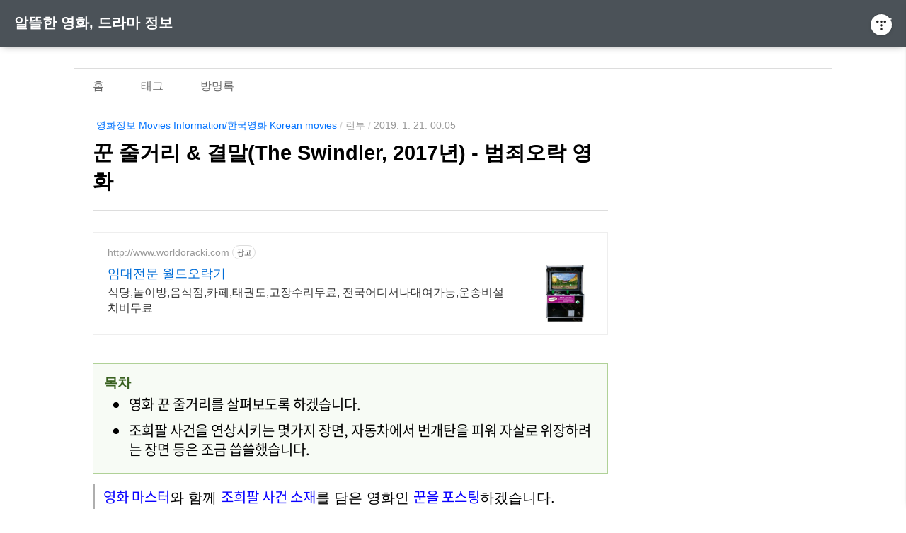

--- FILE ---
content_type: text/html;charset=UTF-8
request_url: https://run2cine.kr/183
body_size: 62875
content:
<!doctype html>
<html lang="ko">
                                                                                <head>
                <script type="text/javascript">if (!window.T) { window.T = {} }
window.T.config = {"TOP_SSL_URL":"https://www.tistory.com","PREVIEW":false,"ROLE":"guest","PREV_PAGE":"","NEXT_PAGE":"","BLOG":{"id":2931816,"name":"run2-u","title":"알뜰한 영화, 드라마 정보","isDormancy":false,"nickName":"런투","status":"open","profileStatus":"normal"},"NEED_COMMENT_LOGIN":true,"COMMENT_LOGIN_CONFIRM_MESSAGE":"이 블로그는 로그인한 사용자에게만 댓글 작성을 허용했습니다. 지금 로그인하시겠습니까?","LOGIN_URL":"https://www.tistory.com/auth/login/?redirectUrl=https://run2cine.kr/183","DEFAULT_URL":"https://run2cine.kr","USER":{"name":null,"homepage":null,"id":0,"profileImage":null},"SUBSCRIPTION":{"status":"none","isConnected":false,"isPending":false,"isWait":false,"isProcessing":false,"isNone":true},"IS_LOGIN":false,"HAS_BLOG":false,"IS_SUPPORT":false,"IS_SCRAPABLE":false,"TOP_URL":"http://www.tistory.com","JOIN_URL":"https://www.tistory.com/member/join","PHASE":"prod","ROLE_GROUP":"visitor"};
window.T.entryInfo = {"entryId":183,"isAuthor":false,"categoryId":774401,"categoryLabel":"영화정보    Movies Information/한국영화  Korean movies"};
window.appInfo = {"domain":"tistory.com","topUrl":"https://www.tistory.com","loginUrl":"https://www.tistory.com/auth/login","logoutUrl":"https://www.tistory.com/auth/logout"};
window.initData = {};

window.TistoryBlog = {
    basePath: "",
    url: "https://run2cine.kr",
    tistoryUrl: "https://run2-u.tistory.com",
    manageUrl: "https://run2-u.tistory.com/manage",
    token: "43Cjry6azI/lmpUEQr6DXd1uWCpPVk1jK7+yMZ3yhCTYiBRYD/M/5NA9ot1fKsW9"
};
var servicePath = "";
var blogURL = "";</script>

                
                
                
                        <!-- BusinessLicenseInfo - START -->
        
            <link href="https://tistory1.daumcdn.net/tistory_admin/userblog/userblog-7e0ff364db2dca01461081915f9748e9916c532a/static/plugin/BusinessLicenseInfo/style.css" rel="stylesheet" type="text/css"/>

            <script>function switchFold(entryId) {
    var businessLayer = document.getElementById("businessInfoLayer_" + entryId);

    if (businessLayer) {
        if (businessLayer.className.indexOf("unfold_license") > 0) {
            businessLayer.className = "business_license_layer";
        } else {
            businessLayer.className = "business_license_layer unfold_license";
        }
    }
}
</script>

        
        <!-- BusinessLicenseInfo - END -->
        <!-- DaumShow - START -->
        <style type="text/css">#daumSearchBox {
    height: 21px;
    background-image: url(//i1.daumcdn.net/imgsrc.search/search_all/show/tistory/plugin/bg_search2_2.gif);
    margin: 5px auto;
    padding: 0;
}

#daumSearchBox input {
    background: none;
    margin: 0;
    padding: 0;
    border: 0;
}

#daumSearchBox #daumLogo {
    width: 34px;
    height: 21px;
    float: left;
    margin-right: 5px;
    background-image: url(//i1.daumcdn.net/img-media/tistory/img/bg_search1_2_2010ci.gif);
}

#daumSearchBox #show_q {
    background-color: transparent;
    border: none;
    font: 12px Gulim, Sans-serif;
    color: #555;
    margin-top: 4px;
    margin-right: 15px;
    float: left;
}

#daumSearchBox #show_btn {
    background-image: url(//i1.daumcdn.net/imgsrc.search/search_all/show/tistory/plugin/bt_search_2.gif);
    width: 37px;
    height: 21px;
    float: left;
    margin: 0;
    cursor: pointer;
    text-indent: -1000em;
}
</style>

        <!-- DaumShow - END -->

<!-- PreventCopyContents - START -->
<meta content="no" http-equiv="imagetoolbar"/>

<!-- PreventCopyContents - END -->

<!-- System - START -->

<!-- System - END -->

        <!-- GoogleSearchConsole - START -->
        
<!-- BEGIN GOOGLE_SITE_VERIFICATION -->
<meta name="google-site-verification" content="9NoayjHKjwvNE8lF3qp2W_ZnKVMMHfhkE6e9vywuwI8"/>
<!-- END GOOGLE_SITE_VERIFICATION -->

        <!-- GoogleSearchConsole - END -->

        <!-- TistoryProfileLayer - START -->
        <link href="https://tistory1.daumcdn.net/tistory_admin/userblog/userblog-7e0ff364db2dca01461081915f9748e9916c532a/static/plugin/TistoryProfileLayer/style.css" rel="stylesheet" type="text/css"/>
<script type="text/javascript" src="https://tistory1.daumcdn.net/tistory_admin/userblog/userblog-7e0ff364db2dca01461081915f9748e9916c532a/static/plugin/TistoryProfileLayer/script.js"></script>

        <!-- TistoryProfileLayer - END -->

                
                <meta http-equiv="X-UA-Compatible" content="IE=Edge">
<meta name="format-detection" content="telephone=no">
<script src="//t1.daumcdn.net/tistory_admin/lib/jquery/jquery-3.5.1.min.js" integrity="sha256-9/aliU8dGd2tb6OSsuzixeV4y/faTqgFtohetphbbj0=" crossorigin="anonymous"></script>
<script type="text/javascript" src="//t1.daumcdn.net/tiara/js/v1/tiara-1.2.0.min.js"></script><meta name="referrer" content="always"/>
<meta name="google-adsense-platform-account" content="ca-host-pub-9691043933427338"/>
<meta name="google-adsense-platform-domain" content="tistory.com"/>
<meta name="google-adsense-account" content="ca-pub-5468054457513837"/>
<meta name="description" content="영화 마스터와 함께 조희팔 사건 소재를 담은 영화인 꾼을 포스팅하겠습니다. 단군이래 가장 큰 사기꾼이라고 하는 조희팔은 장례식까지 사기를 쳐서 어딘가 살아있다고 많은 분들이 생각하고 있습니다.꾼은 영화 마스터 이후에 관련사건을 모티브로 한 또다른 영화입니다. 영화는 장창원 감독이 연출하고, 현빈(황지성 역), 유지태(박희수 검사), 배성우(고석동 역), 박성웅(곽승건 역), 나나(춘자 역), 최덕문(이강석 역), 안세하(김과장 역), 허성태(장두칠 역), 정진영(황유석 역) 등이 출연하였습니다. 영화 꾼 줄거리를 살펴보도록 하겠습니다. 첫 장면에서 금융피라미드로 사기를 당한 사람들이 한자리에 모입니다.큰 돈을 한번에 잃은 사람들은 좌절에 빠지고, 심지어 자살을 하는 사람도 있습니다.이 사건으로 인해 자살.."/>
<meta property="og:type" content="article"/>
<meta property="og:url" content="https://run2cine.kr/entry/%EA%BE%BC-%EC%A4%84%EA%B1%B0%EB%A6%AC-%EA%B2%B0%EB%A7%90The-Swindler-2017%EB%85%84-%EB%B2%94%EC%A3%84%EC%98%A4%EB%9D%BD-%EC%98%81%ED%99%94"/>
<meta property="og.article.author" content="런투"/>
<meta property="og:site_name" content="알뜰한 영화, 드라마 정보"/>
<meta property="og:title" content="꾼 줄거리 &amp; 결말(The Swindler, 2017년) - 범죄오락 영화"/>
<meta name="by" content="런투"/>
<meta property="og:description" content="영화 마스터와 함께 조희팔 사건 소재를 담은 영화인 꾼을 포스팅하겠습니다. 단군이래 가장 큰 사기꾼이라고 하는 조희팔은 장례식까지 사기를 쳐서 어딘가 살아있다고 많은 분들이 생각하고 있습니다.꾼은 영화 마스터 이후에 관련사건을 모티브로 한 또다른 영화입니다. 영화는 장창원 감독이 연출하고, 현빈(황지성 역), 유지태(박희수 검사), 배성우(고석동 역), 박성웅(곽승건 역), 나나(춘자 역), 최덕문(이강석 역), 안세하(김과장 역), 허성태(장두칠 역), 정진영(황유석 역) 등이 출연하였습니다. 영화 꾼 줄거리를 살펴보도록 하겠습니다. 첫 장면에서 금융피라미드로 사기를 당한 사람들이 한자리에 모입니다.큰 돈을 한번에 잃은 사람들은 좌절에 빠지고, 심지어 자살을 하는 사람도 있습니다.이 사건으로 인해 자살.."/>
<meta property="og:image" content="https://img1.daumcdn.net/thumb/R800x0/?scode=mtistory2&fname=https%3A%2F%2Ft1.daumcdn.net%2Fcfile%2Ftistory%2F995A413E5C42F7D419"/>
<meta property="article:section" content="'영화'"/>
<meta name="twitter:card" content="summary_large_image"/>
<meta name="twitter:site" content="@TISTORY"/>
<meta name="twitter:title" content="꾼 줄거리 &amp; 결말(The Swindler, 2017년) - 범죄오락 영화"/>
<meta name="twitter:description" content="영화 마스터와 함께 조희팔 사건 소재를 담은 영화인 꾼을 포스팅하겠습니다. 단군이래 가장 큰 사기꾼이라고 하는 조희팔은 장례식까지 사기를 쳐서 어딘가 살아있다고 많은 분들이 생각하고 있습니다.꾼은 영화 마스터 이후에 관련사건을 모티브로 한 또다른 영화입니다. 영화는 장창원 감독이 연출하고, 현빈(황지성 역), 유지태(박희수 검사), 배성우(고석동 역), 박성웅(곽승건 역), 나나(춘자 역), 최덕문(이강석 역), 안세하(김과장 역), 허성태(장두칠 역), 정진영(황유석 역) 등이 출연하였습니다. 영화 꾼 줄거리를 살펴보도록 하겠습니다. 첫 장면에서 금융피라미드로 사기를 당한 사람들이 한자리에 모입니다.큰 돈을 한번에 잃은 사람들은 좌절에 빠지고, 심지어 자살을 하는 사람도 있습니다.이 사건으로 인해 자살.."/>
<meta property="twitter:image" content="https://img1.daumcdn.net/thumb/R800x0/?scode=mtistory2&fname=https%3A%2F%2Ft1.daumcdn.net%2Fcfile%2Ftistory%2F995A413E5C42F7D419"/>
<meta content="https://run2cine.kr/183" property="dg:plink" content="https://run2cine.kr/183"/>
<meta name="plink"/>
<meta name="title" content="꾼 줄거리 &amp; 결말(The Swindler, 2017년) - 범죄오락 영화"/>
<meta name="article:media_name" content="알뜰한 영화, 드라마 정보"/>
<meta property="article:mobile_url" content="https://run2cine.kr/m/entry/%EA%BE%BC-%EC%A4%84%EA%B1%B0%EB%A6%AC-%EA%B2%B0%EB%A7%90The-Swindler-2017%EB%85%84-%EB%B2%94%EC%A3%84%EC%98%A4%EB%9D%BD-%EC%98%81%ED%99%94"/>
<meta property="article:pc_url" content="https://run2cine.kr/entry/%EA%BE%BC-%EC%A4%84%EA%B1%B0%EB%A6%AC-%EA%B2%B0%EB%A7%90The-Swindler-2017%EB%85%84-%EB%B2%94%EC%A3%84%EC%98%A4%EB%9D%BD-%EC%98%81%ED%99%94"/>
<meta property="article:mobile_view_url" content="https://run2-u.tistory.com/m/entry/%EA%BE%BC-%EC%A4%84%EA%B1%B0%EB%A6%AC-%EA%B2%B0%EB%A7%90The-Swindler-2017%EB%85%84-%EB%B2%94%EC%A3%84%EC%98%A4%EB%9D%BD-%EC%98%81%ED%99%94"/>
<meta property="article:pc_view_url" content="https://run2-u.tistory.com/entry/%EA%BE%BC-%EC%A4%84%EA%B1%B0%EB%A6%AC-%EA%B2%B0%EB%A7%90The-Swindler-2017%EB%85%84-%EB%B2%94%EC%A3%84%EC%98%A4%EB%9D%BD-%EC%98%81%ED%99%94"/>
<meta property="article:talk_channel_view_url" content="https://run2cine.kr/m/entry/%EA%BE%BC-%EC%A4%84%EA%B1%B0%EB%A6%AC-%EA%B2%B0%EB%A7%90The-Swindler-2017%EB%85%84-%EB%B2%94%EC%A3%84%EC%98%A4%EB%9D%BD-%EC%98%81%ED%99%94"/>
<meta property="article:pc_service_home" content="https://www.tistory.com"/>
<meta property="article:mobile_service_home" content="https://www.tistory.com/m"/>
<meta property="article:txid" content="2931816_183"/>
<meta property="article:published_time" content="2019-01-21T00:05:00+09:00"/>
<meta property="og:regDate" content="20190119072218"/>
<meta property="article:modified_time" content="2019-01-21T00:05:04+09:00"/>
<script type="module" src="https://tistory1.daumcdn.net/tistory_admin/userblog/userblog-7e0ff364db2dca01461081915f9748e9916c532a/static/pc/dist/index.js" defer=""></script>
<script type="text/javascript" src="https://tistory1.daumcdn.net/tistory_admin/userblog/userblog-7e0ff364db2dca01461081915f9748e9916c532a/static/pc/dist/index-legacy.js" defer="" nomodule="true"></script>
<script type="text/javascript" src="https://tistory1.daumcdn.net/tistory_admin/userblog/userblog-7e0ff364db2dca01461081915f9748e9916c532a/static/pc/dist/polyfills-legacy.js" defer="" nomodule="true"></script>
<link rel="icon" sizes="any" href="https://t1.daumcdn.net/tistory_admin/favicon/tistory_favicon_32x32.ico"/>
<link rel="icon" type="image/svg+xml" href="https://t1.daumcdn.net/tistory_admin/top_v2/bi-tistory-favicon.svg"/>
<link rel="apple-touch-icon" href="https://t1.daumcdn.net/tistory_admin/top_v2/tistory-apple-touch-favicon.png"/>
<link rel="stylesheet" type="text/css" href="https://t1.daumcdn.net/tistory_admin/www/style/font.css"/>
<link rel="stylesheet" type="text/css" href="https://tistory1.daumcdn.net/tistory_admin/userblog/userblog-7e0ff364db2dca01461081915f9748e9916c532a/static/style/content.css"/>
<link rel="stylesheet" type="text/css" href="https://tistory1.daumcdn.net/tistory_admin/userblog/userblog-7e0ff364db2dca01461081915f9748e9916c532a/static/pc/dist/index.css"/>
<link rel="stylesheet" type="text/css" href="https://tistory1.daumcdn.net/tistory_admin/userblog/userblog-7e0ff364db2dca01461081915f9748e9916c532a/static/style/uselessPMargin.css"/>
<script type="text/javascript">(function() {
    var tjQuery = jQuery.noConflict(true);
    window.tjQuery = tjQuery;
    window.orgjQuery = window.jQuery; window.jQuery = tjQuery;
    window.jQuery = window.orgjQuery; delete window.orgjQuery;
})()</script>
<script type="text/javascript" src="https://tistory1.daumcdn.net/tistory_admin/userblog/userblog-7e0ff364db2dca01461081915f9748e9916c532a/static/script/base.js"></script>
<script type="text/javascript" src="//developers.kakao.com/sdk/js/kakao.min.js"></script>

                
  <meta name="naver-site-verification" content="d066b09681a9e8ff09aec0f4266db48d62d0780e" />
	<meta http-equiv="Content-Type" content="text/html; charset=utf-8" />
	<meta name="title" content="꾼 줄거리 &amp; 결말(The Swindler, 2017년) - 범죄오락 영화 - 알뜰한 영화, 드라마 정보" />
	<meta name="description" Content="영화와 드라마 정보를 제공하고 있습니다." />
	<meta name="viewport" content="width=device-width, height=device-height, initial-scale=1, minimum-scale=1.0, maximum-scale=1.0" />
	<meta http-equiv="X-UA-Compatible" content="IE=edge, chrome=1" />

	<title>꾼 줄거리 &amp; 결말(The Swindler, 2017년) - 범죄오락 영화 - 알뜰한 영화, 드라마 정보</title>

	<link rel="alternate" type="application/rss+xml" title="알뜰한 영화, 드라마 정보" href="https://run2-u.tistory.com/rss" />
	<link rel="shortcut icon" href="https://run2cine.kr/favicon.ico" />
	<link rel="stylesheet" href="https://tistory1.daumcdn.net/tistory/2931816/skin/style.css?_version_=1729120743" />
	<script src="//t1.daumcdn.net/tistory_admin/lib/jquery/jquery-1.12.4.min.js"></script>
	<style>
		 #header_wrap {
			background-color: #4b5258 !important;
		}
		
	</style>

                
                
                <style type="text/css">.another_category {
    border: 1px solid #E5E5E5;
    padding: 10px 10px 5px;
    margin: 10px 0;
    clear: both;
}

.another_category h4 {
    font-size: 12px !important;
    margin: 0 !important;
    border-bottom: 1px solid #E5E5E5 !important;
    padding: 2px 0 6px !important;
}

.another_category h4 a {
    font-weight: bold !important;
}

.another_category table {
    table-layout: fixed;
    border-collapse: collapse;
    width: 100% !important;
    margin-top: 10px !important;
}

* html .another_category table {
    width: auto !important;
}

*:first-child + html .another_category table {
    width: auto !important;
}

.another_category th, .another_category td {
    padding: 0 0 4px !important;
}

.another_category th {
    text-align: left;
    font-size: 12px !important;
    font-weight: normal;
    word-break: break-all;
    overflow: hidden;
    line-height: 1.5;
}

.another_category td {
    text-align: right;
    width: 80px;
    font-size: 11px;
}

.another_category th a {
    font-weight: normal;
    text-decoration: none;
    border: none !important;
}

.another_category th a.current {
    font-weight: bold;
    text-decoration: none !important;
    border-bottom: 1px solid !important;
}

.another_category th span {
    font-weight: normal;
    text-decoration: none;
    font: 10px Tahoma, Sans-serif;
    border: none !important;
}

.another_category_color_gray, .another_category_color_gray h4 {
    border-color: #E5E5E5 !important;
}

.another_category_color_gray * {
    color: #909090 !important;
}

.another_category_color_gray th a.current {
    border-color: #909090 !important;
}

.another_category_color_gray h4, .another_category_color_gray h4 a {
    color: #737373 !important;
}

.another_category_color_red, .another_category_color_red h4 {
    border-color: #F6D4D3 !important;
}

.another_category_color_red * {
    color: #E86869 !important;
}

.another_category_color_red th a.current {
    border-color: #E86869 !important;
}

.another_category_color_red h4, .another_category_color_red h4 a {
    color: #ED0908 !important;
}

.another_category_color_green, .another_category_color_green h4 {
    border-color: #CCE7C8 !important;
}

.another_category_color_green * {
    color: #64C05B !important;
}

.another_category_color_green th a.current {
    border-color: #64C05B !important;
}

.another_category_color_green h4, .another_category_color_green h4 a {
    color: #3EA731 !important;
}

.another_category_color_blue, .another_category_color_blue h4 {
    border-color: #C8DAF2 !important;
}

.another_category_color_blue * {
    color: #477FD6 !important;
}

.another_category_color_blue th a.current {
    border-color: #477FD6 !important;
}

.another_category_color_blue h4, .another_category_color_blue h4 a {
    color: #1960CA !important;
}

.another_category_color_violet, .another_category_color_violet h4 {
    border-color: #E1CEEC !important;
}

.another_category_color_violet * {
    color: #9D64C5 !important;
}

.another_category_color_violet th a.current {
    border-color: #9D64C5 !important;
}

.another_category_color_violet h4, .another_category_color_violet h4 a {
    color: #7E2CB5 !important;
}
</style>

                
                <link rel="stylesheet" type="text/css" href="https://tistory1.daumcdn.net/tistory_admin/userblog/userblog-7e0ff364db2dca01461081915f9748e9916c532a/static/style/revenue.css"/>
<link rel="canonical" href="https://run2cine.kr/entry/%EA%BE%BC-%EC%A4%84%EA%B1%B0%EB%A6%AC-%EA%B2%B0%EB%A7%90The-Swindler-2017%EB%85%84-%EB%B2%94%EC%A3%84%EC%98%A4%EB%9D%BD-%EC%98%81%ED%99%94"/>

<!-- BEGIN STRUCTURED_DATA -->
<script type="application/ld+json">
    {"@context":"http://schema.org","@type":"BlogPosting","mainEntityOfPage":{"@id":"https://run2cine.kr/entry/%EA%BE%BC-%EC%A4%84%EA%B1%B0%EB%A6%AC-%EA%B2%B0%EB%A7%90The-Swindler-2017%EB%85%84-%EB%B2%94%EC%A3%84%EC%98%A4%EB%9D%BD-%EC%98%81%ED%99%94","name":null},"url":"https://run2cine.kr/entry/%EA%BE%BC-%EC%A4%84%EA%B1%B0%EB%A6%AC-%EA%B2%B0%EB%A7%90The-Swindler-2017%EB%85%84-%EB%B2%94%EC%A3%84%EC%98%A4%EB%9D%BD-%EC%98%81%ED%99%94","headline":"꾼 줄거리 &amp; 결말(The Swindler, 2017년) - 범죄오락 영화","description":"영화 마스터와 함께 조희팔 사건 소재를 담은 영화인 꾼을 포스팅하겠습니다. 단군이래 가장 큰 사기꾼이라고 하는 조희팔은 장례식까지 사기를 쳐서 어딘가 살아있다고 많은 분들이 생각하고 있습니다.꾼은 영화 마스터 이후에 관련사건을 모티브로 한 또다른 영화입니다. 영화는 장창원 감독이 연출하고, 현빈(황지성 역), 유지태(박희수 검사), 배성우(고석동 역), 박성웅(곽승건 역), 나나(춘자 역), 최덕문(이강석 역), 안세하(김과장 역), 허성태(장두칠 역), 정진영(황유석 역) 등이 출연하였습니다. 영화 꾼 줄거리를 살펴보도록 하겠습니다. 첫 장면에서 금융피라미드로 사기를 당한 사람들이 한자리에 모입니다.큰 돈을 한번에 잃은 사람들은 좌절에 빠지고, 심지어 자살을 하는 사람도 있습니다.이 사건으로 인해 자살..","author":{"@type":"Person","name":"런투","logo":null},"image":{"@type":"ImageObject","url":"https://img1.daumcdn.net/thumb/R800x0/?scode=mtistory2&fname=https%3A%2F%2Ft1.daumcdn.net%2Fcfile%2Ftistory%2F995A413E5C42F7D419","width":"800px","height":"800px"},"datePublished":"2019-01-21T00:05:00+09:00","dateModified":"2019-01-21T00:05:04+09:00","publisher":{"@type":"Organization","name":"TISTORY","logo":{"@type":"ImageObject","url":"https://t1.daumcdn.net/tistory_admin/static/images/openGraph/opengraph.png","width":"800px","height":"800px"}}}
</script>
<!-- END STRUCTURED_DATA -->
<link rel="stylesheet" type="text/css" href="https://tistory1.daumcdn.net/tistory_admin/userblog/userblog-7e0ff364db2dca01461081915f9748e9916c532a/static/style/dialog.css"/>
<link rel="stylesheet" type="text/css" href="//t1.daumcdn.net/tistory_admin/www/style/top/font.css"/>
<link rel="stylesheet" type="text/css" href="https://tistory1.daumcdn.net/tistory_admin/userblog/userblog-7e0ff364db2dca01461081915f9748e9916c532a/static/style/postBtn.css"/>
<link rel="stylesheet" type="text/css" href="https://tistory1.daumcdn.net/tistory_admin/userblog/userblog-7e0ff364db2dca01461081915f9748e9916c532a/static/style/tistory.css"/>
<script type="text/javascript" src="https://tistory1.daumcdn.net/tistory_admin/userblog/userblog-7e0ff364db2dca01461081915f9748e9916c532a/static/script/common.js"></script>

                
                </head>

                                                <body id="tt-body-page" class="sidebar-offsmall-thumbnail">
                
                
                

<script src="https://tistory1.daumcdn.net/tistory/2931816/skin/images/jquery.toc.min.js?_version_=1729120743"></script>
<script>
    // 목차 생성
    $(document).ready(function() {
        var $toc = $("#toc");
        if($toc.length == 0) {
            var firstContent = $('.tt_article_useless_p_margin').children().eq(0);
            var titleLength = $('.tt_article_useless_p_margin h2,h3,h4').length - $('.another_category h4').length - $('h3.tit_list_type').length;
            if(titleLength > 0 && firstContent.length > 0) {
                firstContent.before('<div class="book-toc"><p>목차</p><ul id="toc"></ul></div>');
                $toc = $("#toc");
            }
        }
        if($toc.length > 0) {
            $toc.toc({content: ".tt_article_useless_p_margin", headings: "h2,h3,h4"});
            if($('.another_category').length > 0) {
            }
        }
    });
</script>

	
		<header>
		<div id="header_wrap">
			<div id="header_gnb">
					<div id="header-title"><a href="https://run2cine.kr/">알뜰한 영화, 드라마 정보</a></div>
					<div id="header-ico"><button class="btn_topMenu" id="btn_topbtn"><i id="topbtn" class="fas fa-bars"></i></button></div>
			</div>
		</div>
		<div class="header-blog-menu"><ul>
  <li class="t_menu_home first"><a href="/" target="">홈</a></li>
  <li class="t_menu_tag"><a href="/tag" target="">태그</a></li>
  <li class="t_menu_medialog"><a href="/media" target="">미디어로그</a></li>
  <li class="t_menu_location"><a href="/location" target="">위치로그</a></li>
  <li class="t_menu_guestbook last"><a href="/guestbook" target="">방명록</a></li>
</ul></div>
		</header>
		<div class="dropdown-content">
				<ul id="myDropdown">
				<li><div class="btn_close">메뉴 닫기</div></li>
				<li><a href="https://run2-u.tistory.com/manage/entry/post"><i class="fas fa-pen"></i>글작성</a></li>
				<li><a href="/guestbook"><i class="fas fa-comment-alt"></i>방명록</a></li>
				<li><a href="https://run2-u.tistory.com/manage"><i class="fas fa-cog"></i>환경설정</a></li>
				<li><ul class="tt_category"><li class=""><a href="/category" class="link_tit"> 분류 전체보기 </a>
  <ul class="category_list"><li class=""><a href="/category/%EC%98%81%ED%99%94%EC%A0%95%EB%B3%B4%20%20%20%20Movies%20Information" class="link_item"> 영화정보    Movies Information </a>
  <ul class="sub_category_list"><li class=""><a href="/category/%EC%98%81%ED%99%94%EC%A0%95%EB%B3%B4%20%20%20%20Movies%20Information/%ED%95%9C%EA%B5%AD%EC%98%81%ED%99%94%20%20Korean%20movies" class="link_sub_item"> 한국영화  Korean movies </a></li>
<li class=""><a href="/category/%EC%98%81%ED%99%94%EC%A0%95%EB%B3%B4%20%20%20%20Movies%20Information/%EC%95%84%EC%8B%9C%EC%95%84%20%20%20Asian%20Movies" class="link_sub_item"> 아시아   Asian Movies </a></li>
<li class=""><a href="/category/%EC%98%81%ED%99%94%EC%A0%95%EB%B3%B4%20%20%20%20Movies%20Information/%ED%97%90%EB%A6%AC%EC%9B%83%20%20%20%20Hollywood%20Movies" class="link_sub_item"> 헐리웃    Hollywood Movies </a></li>
<li class=""><a href="/category/%EC%98%81%ED%99%94%EC%A0%95%EB%B3%B4%20%20%20%20Movies%20Information/%EC%9C%A0%EB%9F%BD%EC%98%81%ED%99%94%20%20European%20Movies" class="link_sub_item"> 유럽영화  European Movies </a></li>
</ul>
</li>
<li class=""><a href="/category/%EB%93%9C%EB%9D%BC%EB%A7%88%EC%A0%95%EB%B3%B4%20%20%20Drama%20information" class="link_item"> 드라마정보   Drama information </a>
  <ul class="sub_category_list"><li class=""><a href="/category/%EB%93%9C%EB%9D%BC%EB%A7%88%EC%A0%95%EB%B3%B4%20%20%20Drama%20information/%EC%A4%91%EA%B5%AD%EB%93%9C%EB%9D%BC%EB%A7%88%20%20%20Chinese%20drama" class="link_sub_item"> 중국드라마   Chinese drama </a></li>
<li class=""><a href="/category/%EB%93%9C%EB%9D%BC%EB%A7%88%EC%A0%95%EB%B3%B4%20%20%20Drama%20information/%EC%9D%BC%EB%B3%B8%EB%93%9C%EB%9D%BC%EB%A7%88%20%20%20Japanese%20drama" class="link_sub_item"> 일본드라마   Japanese drama </a></li>
</ul>
</li>
</ul>
</li>
</ul>
</li>
			</ul>
		</div>
	<div id="wrap">


		<div id="container">
			<nav id="gnb">
					<ul style="width: 1000px;">
					<li><a href="/">홈</a></li>
					<li><a href="/tag">태그</a></li>
					<li><a href="/guestbook">방명록</a></li>
				</ul>
			</nav>
		
			<div id="main" role="main">
				<div id="content">





                
                    

	<section  class="h-entry">
		<div class="content-width">

			

			
				<header class="hd">
						<div class="sub-info">
							<span class="meta-cate">
								<a href="/category/%EC%98%81%ED%99%94%EC%A0%95%EB%B3%B4%20%20%20%20Movies%20Information/%ED%95%9C%EA%B5%AD%EC%98%81%ED%99%94%20%20Korean%20movies" class="p-category target-bread">영화정보    Movies Information/한국영화  Korean movies</a>
							</span> / 
							<span class="p-author h-card" rel="author" title="작성자"><a href="/guestbook">런투</a></span> / 
							<abbr class="timeago dt-published" title="2019. 1. 21. 00:05">2019. 1. 21. 00:05</abbr>
						</div>
						<h1 class="hd-heading">
							<a href="/entry/%EA%BE%BC-%EC%A4%84%EA%B1%B0%EB%A6%AC-%EA%B2%B0%EB%A7%90The-Swindler-2017%EB%85%84-%EB%B2%94%EC%A3%84%EC%98%A4%EB%9D%BD-%EC%98%81%ED%99%94">꾼 줄거리 &amp; 결말(The Swindler, 2017년) - 범죄오락 영화</a>
						</h1>
				</header>

				

				<div class="e-content post-content">
					<!-- inventory -->
<div data-tistory-react-app="NaverAd"></div>

                    <!-- System - START -->
        <div class="revenue_unit_wrap">
  <div class="revenue_unit_item adsense responsive">
    <div class="revenue_unit_info">반응형</div>
    <script src="//pagead2.googlesyndication.com/pagead/js/adsbygoogle.js" async="async"></script>
    <ins class="adsbygoogle" style="display: block;" data-ad-host="ca-host-pub-9691043933427338" data-ad-client="ca-pub-5468054457513837" data-ad-format="auto"></ins>
    <script>(adsbygoogle = window.adsbygoogle || []).push({});</script>
  </div>
</div>
        <!-- System - END -->

            <div class="tt_article_useless_p_margin contents_style"><h1 style="line-height: 1.8;"><span style="color: rgb(9, 0, 255);">영화 마스터</span>와 함께 <span style="color: rgb(9, 0, 255);">조희팔 사건 소재</span>를 담은 영화인 <span style="color: rgb(9, 0, 255);">꾼을 포스팅</span>하겠습니다.</h1><p style="line-height: 1.8;"><br /></p><p style="line-height: 1.8;"><span style="font-size: 11pt;">단군이래 가장 큰 사기꾼이라고 하는 조희팔은 장례식까지 사기를 쳐서 어딘가 살아있다고 많은 분들이 생각하고 있습니다.</span></p><p style="line-height: 1.8;"><span style="font-size: 11pt;">꾼은 영화 마스터 이후에 관련사건을 모티브로 한 또다른 영화입니다.</span></p><p style="line-height: 1.8;"><br /></p><p style="line-height: 1.8; text-align: center; clear: none; float: none;"><span class="imageblock" style="display: inline-block; width: 490px; text-align: center;; height: auto; max-width: 100%;"><img src="https://t1.daumcdn.net/cfile/tistory/995A413E5C42F7D419" style="text-align: center;" srcset="https://img1.daumcdn.net/thumb/R1280x0/?scode=mtistory2&fname=https%3A%2F%2Ft1.daumcdn.net%2Fcfile%2Ftistory%2F995A413E5C42F7D419" width="490" height="700" alt="꾼 줄거리" filename="꾼 1.png" filemime="image/jpeg" original="yes"/></span></p><p style="line-height: 1.8;"><br /></p><p style="line-height: 1.8;"><span style="font-size: 11pt;">영화는 장창원 감독이 연출하고, 현빈(황지성 역), 유지태(박희수 검사), 배성우(고석동 역), 박성웅(곽승건 역), 나나(춘자 역), 최덕문(이강석 역), 안세하(김과장 역), 허성태(장두칠 역), 정진영(황유석 역) 등이 출연하였습니다.</span></p><p style="line-height: 1.8;"><br /></p><h2 style="line-height: 1.8;"><span style="color: rgb(9, 0, 255);">영화 꾼 줄거리</span>를 살펴보도록 하겠습니다.</h2><p style="line-height: 1.8; text-align: center; clear: none; float: none;"><span class="imageblock" style="display: inline-block; width: 700px; width: 700px; height: 294px;; height: auto; max-width: 100%;"><img src="https://t1.daumcdn.net/cfile/tistory/99E087405C42F93E10" style="width: 700px; height: 294px;" srcset="https://img1.daumcdn.net/thumb/R1280x0/?scode=mtistory2&fname=https%3A%2F%2Ft1.daumcdn.net%2Fcfile%2Ftistory%2F99E087405C42F93E10" width="700" height="294" alt="꾼 줄거리" filename="꾼 1-2.png" filemime="image/jpeg" original="yes"/></span></p><p style="line-height: 1.8; text-align: center; clear: none; float: none;"></p><p style="line-height: 1.8;"><span style="font-size: 11pt;"><br /></span></p><p style="line-height: 1.8;"><span style="font-size: 11pt;">첫 장면에서 금융피라미드로 사기를 당한 사람들이 한자리에 모입니다.</span></p><p style="line-height: 1.8;"><span style="font-size: 11pt;">큰 돈을 한번에 잃은 사람들은 좌절에 빠지고, 심지어 자살을 하는 사람도 있습니다.</span></p><p style="line-height: 1.8;"><span style="font-size: 11pt;">이 사건으로 인해 자살을 한 사람은 10명이고, 사기를 친 장두칠은 권력의 비호를 받으면서 중국으로 빠져나가려고 합니다.</span></p><p style="line-height: 1.8;"><br /></p><p style="line-height: 1.8;"><br /></p><p style="line-height: 1.8; text-align: center; clear: none; float: none;"><span class="imageblock" style="display: inline-block; width: 700px;  height: auto; max-width: 100%;"><img src="https://t1.daumcdn.net/cfile/tistory/99B2BC3E5C42F7D80A" style="max-width: 100%; height: auto;" srcset="https://img1.daumcdn.net/thumb/R1280x0/?scode=mtistory2&fname=https%3A%2F%2Ft1.daumcdn.net%2Fcfile%2Ftistory%2F99B2BC3E5C42F7D80A" width="700" height="291" alt="꾼 줄거리" filename="꾼 2.png" filemime="image/jpeg" original="yes"/></span></p><p style="line-height: 1.8;"><br /></p><p style="line-height: 1.8;"><span style="font-size: 11pt;">중국으로 가기 위해서는 위조여권이 필요하고, 밤안개라고 불리는 위조여권 전문가 황유석은 윗선의 강압에 못이겨 마지막이라고 생각하고 장두칠의 여권을 위조합니다.</span></p><p style="line-height: 1.8;"><span style="font-size: 11pt;">하지만 여권을 전달해주러간 황유석은 시체로 발견되고, 자살한 것처럼 위장됩니다.</span></p><p style="line-height: 1.8;"><span style="font-size: 11pt;">황유석의 아들 황지성은 자신의 아버지가 자살이 아니라고 판단하고, 장두칠이 범인이라고 생각한 그는 장두칠을 찾아 태국까지 날아갑니다.</span></p><p style="line-height: 1.8;"><span style="font-size: 11pt;">그리고는 결국 장두칠을 찾아내지만, 그 곳에서 자신의 아버지를 죽인 것은 박희수 검사였다는 것을 알게 됩니다.</span></p><p style="line-height: 1.8;"><br /></p><p style="line-height: 1.8;"><br /></p><p style="line-height: 1.8; text-align: center; clear: none; float: none;"><span class="imageblock" style="display: inline-block; width: 700px;  height: auto; max-width: 100%;"><img src="https://t1.daumcdn.net/cfile/tistory/9979983E5C42F7DA12" style="max-width: 100%; height: auto;" srcset="https://img1.daumcdn.net/thumb/R1280x0/?scode=mtistory2&fname=https%3A%2F%2Ft1.daumcdn.net%2Fcfile%2Ftistory%2F9979983E5C42F7DA12" width="700" height="291" alt="꾼 줄거리" filename="꾼 3.png" filemime="image/jpeg" original="yes"/></span></p><p style="line-height: 1.8;"><br /></p><p style="line-height: 1.8;"><span style="font-size: 11pt;">황지성은 그 곳을 벗어나서 한국으로 다시 돌아와 박희수와 권력들의 비리를 밝혀내기 위해 작전을 세웁니다.</span></p><p style="line-height: 1.8;"><span style="font-size: 11pt;">8년이라는 시간 동안, 황지성은 이 작전을 성공시키기 위한 철저한 계획을 세웁니다.</span></p><p style="line-height: 1.8;"><span style="font-size: 11pt;">금융피라미드도 인해 동생이 자살한 고석동, 아내가 자살한 곽승건, 그리고 고등학교 동창 춘자, 김과장과 크게 판을 짭니다.</span></p><p style="line-height: 1.8;"><span style="font-size: 11pt;">심지어 박희수 검사를 속이기 위해 고석동이 1년간 감옥생활 까지 합니다.</span></p><p style="line-height: 1.8;"><br /></p><p style="line-height: 1.8;"><br /></p><p style="line-height: 1.8; text-align: center; clear: none; float: none;"><span class="imageblock" style="display: inline-block; width: 700px;  height: auto; max-width: 100%;"><img src="https://t1.daumcdn.net/cfile/tistory/99D0963E5C42F7DC01" style="max-width: 100%; height: auto;" srcset="https://img1.daumcdn.net/thumb/R1280x0/?scode=mtistory2&fname=https%3A%2F%2Ft1.daumcdn.net%2Fcfile%2Ftistory%2F99D0963E5C42F7DC01" width="700" height="466" alt="꾼 줄거리" filename="꾼 4.png" filemime="image/jpeg" original="yes"/></span></p><p style="line-height: 1.8;"><br /></p><p style="line-height: 1.8;"><span style="font-size: 11pt;">박희수는 언론 앞에서는 정의로운척 행동하지만 권력과 내통하는 비리검사합니다.</span></p><p style="line-height: 1.8;"><span style="font-size: 11pt;">당연히 그러한 비리를 진행하고 감추기 위한 많은 조력자들이 필요합니다.</span></p><p style="line-height: 1.8;"><span style="font-size: 11pt;">고석동, 춘자, 김과장은 의도적으로 오래전 박희수에게 접근하여 그의 조력자가 됩니다.</span></p><p style="line-height: 1.8;"><br /></p>
<script async="" src="//pagead2.googlesyndication.com/pagead/js/adsbygoogle.js"></script>
<!-- 박스 광고 1 -->
<ins class="adsbygoogle" style="display:block" data-ad-client="ca-pub-5468054457513837" data-ad-slot="8742983311" data-ad-format="auto" data-full-width-responsive="true"></ins>
<script>
(adsbygoogle = window.adsbygoogle || []).push({});
</script>
<p style="line-height: 1.8;"><br /></p><p style="line-height: 1.8; text-align: center; clear: none; float: none;"><span class="imageblock" style="display: inline-block; width: 700px;  height: auto; max-width: 100%;"><img src="https://t1.daumcdn.net/cfile/tistory/993B1A3E5C42F7E01A" style="max-width: 100%; height: auto;" srcset="https://img1.daumcdn.net/thumb/R1280x0/?scode=mtistory2&fname=https%3A%2F%2Ft1.daumcdn.net%2Fcfile%2Ftistory%2F993B1A3E5C42F7E01A" width="700" height="294" alt="꾼 줄거리" filename="꾼 5.png" filemime="image/jpeg" original="yes"/></span></p><p style="line-height: 1.8;"><br /></p><p style="line-height: 1.8;"><span style="font-size: 11pt;">장두칠은 중국에서 장례식을 치른 것으로 위장하여 사람들이 자신이 죽었다고 믿게 했지만, 어느 날 장두칠을 보았다는 목격자가 나오기 시작합니다.</span></p><p style="line-height: 1.8;"><span style="font-size: 11pt;">장두칠을 밀항을 시킨 그 곳에 박희수가 있었고, 박희수가 황유석을 죽이라고 지시한 것입니다.</span></p><p style="line-height: 1.8;"><span style="font-size: 11pt;">그들은 사건을 묻으려고 했지만, 장두칠이 언급되기 시작하자 권력자들과 논의하여 장두칠을 죽이로 합니다.</span></p><p style="line-height: 1.8;"><br /></p><p style="line-height: 1.8;"><br /></p><p style="line-height: 1.8; text-align: center; clear: none; float: none;"><span class="imageblock" style="display: inline-block; width: 700px; text-align: center;; height: auto; max-width: 100%;"><img src="https://t1.daumcdn.net/cfile/tistory/99EB4D3E5C42F7E31C" style="text-align: center;" srcset="https://img1.daumcdn.net/thumb/R1280x0/?scode=mtistory2&fname=https%3A%2F%2Ft1.daumcdn.net%2Fcfile%2Ftistory%2F99EB4D3E5C42F7E31C" width="700" height="291" alt="꾼 줄거리" filename="꾼 6.png" filemime="image/jpeg" original="yes"/></span></p><p style="line-height: 1.8;"><br /></p><p style="line-height: 1.8;"><span style="font-size: 11pt;">이들은 과거에 장두칠과 일했던 부동산 사기꾼인 이강석을 이용하기로 계획합니다.</span></p><p style="line-height: 1.8;"><span style="font-size: 11pt;">바로 이강석이 장두칠이 살아있다고 말하고 다녔기 때문입니다.</span></p><p style="line-height: 1.8;"><span style="font-size: 11pt;">그러나 이러한 것 또한 황지성의 작전이었는데, 박희수의 신임을 얻고 장두칠을 잡을 수 있다는 확신을 심어주기 위한 황지성의 생각이었습니다.</span></p><p style="line-height: 1.8;"><br /></p><p style="line-height: 1.8;"><br /></p><p style="line-height: 1.8; text-align: center; clear: none; float: none;"><span class="imageblock" style="display: inline-block; width: 700px; text-align: center;; height: auto; max-width: 100%;"><img src="https://t1.daumcdn.net/cfile/tistory/99E4E93E5C42F7E510" style="text-align: center;" srcset="https://img1.daumcdn.net/thumb/R1280x0/?scode=mtistory2&fname=https%3A%2F%2Ft1.daumcdn.net%2Fcfile%2Ftistory%2F99E4E93E5C42F7E510" width="700" height="292" alt="꾼 줄거리" filename="꾼 7.png" filemime="image/jpeg" original="yes"/></span></p><p style="line-height: 1.8;"><br /></p><p style="line-height: 1.8;"><span style="font-size: 11pt;">이들은 장두칠을 잡기 위해, 가짜 카지노를 만들어 장두칠의 투자를 끌어냅니다.</span></p><p style="line-height: 1.8;"><span style="font-size: 11pt;">이 과정에서 장두칠의 한국 행동요원인 곽승건이 있었는데, 이 것도 황지성의 작전입니다.</span></p><p style="line-height: 1.8;"><span style="font-size: 11pt;">애초에 장두칠은 나온적도 없고, 곽승건 또한 황지성의 작전대로 움직이는 행동요원이었습니다.</span></p><p style="line-height: 1.8;"><span style="font-size: 11pt;">황지성은 박희수를 속이기 위해, 장두칠의 목소리를 연습하고 장두칠의 음성을 변조하여 박희수를 속입니다.</span></p><p style="line-height: 1.8;"><br /></p><p style="line-height: 1.8;"><br /></p><p style="line-height: 1.8; text-align: center; clear: none; float: none;"><span class="imageblock" style="display: inline-block; width: 700px; text-align: center;; height: auto; max-width: 100%;"><img src="https://t1.daumcdn.net/cfile/tistory/99DB8B345C42F7E711" style="text-align: center;" srcset="https://img1.daumcdn.net/thumb/R1280x0/?scode=mtistory2&fname=https%3A%2F%2Ft1.daumcdn.net%2Fcfile%2Ftistory%2F99DB8B345C42F7E711" width="700" height="295" alt="꾼 줄거리" filename="꾼 8.png" filemime="image/jpeg" original="yes"/></span></p><p style="line-height: 1.8;"><br /></p><p style="line-height: 1.8;"><span style="font-size: 11pt;">이런식으로 박희수 검사에게 장두칠을 죽이려고 끌어들이고, 그날밤 황지성은 장두칠의 목소리를 연기하면서 3천억의 거금의 돈세탁을 의뢰합니다.</span></p><p style="line-height: 1.8;"><span style="font-size: 11pt;">박희수는 돈도 갖고, 장두칠을 죽일 생각으로 일단 제거를 보류합니다.</span></p><p style="line-height: 1.8;"><span style="font-size: 11pt;">그리고는 3천억의 10%인 3백억을 일단 장두칠편에 전달하고, 나머지 돈을 돈세탁을 의뢰받습니다.</span></p><p style="line-height: 1.8;"><span style="font-size: 11pt;">물론 돈 3백억은 실질적으로 황지성 무리에게 들어간 것입니다.</span></p><p style="line-height: 1.8;"><br /></p><p style="line-height: 1.8;"><br /></p><p style="line-height: 1.8; text-align: center; clear: none; float: none;"><span class="imageblock" style="display: inline-block; width: 700px; text-align: center;; height: auto; max-width: 100%;"><img src="https://t1.daumcdn.net/cfile/tistory/99DCD7345C42F7E911" style="text-align: center;" srcset="https://img1.daumcdn.net/thumb/R1280x0/?scode=mtistory2&fname=https%3A%2F%2Ft1.daumcdn.net%2Fcfile%2Ftistory%2F99DCD7345C42F7E911" width="700" height="289" alt="꾼 줄거리" filename="꾼 9.png" filemime="image/jpeg" original="yes"/></span></p><p style="line-height: 1.8;"><br /></p><p style="line-height: 1.8;"><span style="font-size: 11pt;">그러나 박희수가 받은 2천 7백원은 가짜로 밝혀지고, 애초에 장두칠이 나오지 않았다는 것과 황지성이 이 일을 꾸몄다는 것을 결국 알게 됩니다.</span></p><p style="line-height: 1.8;"><span style="font-size: 11pt;">황지성 팀이 설치한 CCTV로 인해 박희수의 모든 비리와 증언이 녹화가 되고, 이 것이 인터넷으로 생중계되면서 박희수와 권력자들은 체포됩니다.</span></p><p style="line-height: 1.8;"><span style="font-size: 11pt;">또한 황지성도 체포되지만 시간이 지나 풀려납니다.</span></p><p style="line-height: 1.8;"><span style="font-size: 11pt;">다시 모인 팀이 자신들이 챙긴 3백원을 보면서, 진짜 범인인 장두칠을 잡으로 가자고 하면서 영화가 끝납니다.</span></p><p style="line-height: 1.8;"><br /></p><h2 style="line-height: 1.8;">조희팔 사건을 연상시키는 몇가지 장면, 자동차에서 번개탄을 피워 자살로 위장하려는 장면 등은 조금 씁쓸했습니다.</h2><p style="line-height: 1.8;"><span style="font-size: 11pt;">실제로도 일어난 사건들이다보니 그런 것 같네요.</span></p><p style="line-height: 1.8;"><span style="font-size: 11pt;">물론 조금 억지스러운 장면도 있고, 너무 딱딱 맞게 전개되는 영화다보니 현실감이 좀 떨어지긴 했습니다.</span></p><p style="line-height: 1.8;"><span style="font-size: 11pt;">영화 속의 장두칠이 잡히진 않았지만, 실제로 잡아서 피해자들이 구제가 되었으면 하는 바램이 있습니다.</span></p></div>
                    <!-- System - START -->
        <div class="revenue_unit_wrap">
  <div class="revenue_unit_item adsense responsive">
    <div class="revenue_unit_info">반응형</div>
    <script src="//pagead2.googlesyndication.com/pagead/js/adsbygoogle.js" async="async"></script>
    <ins class="adsbygoogle" style="display: block;" data-ad-host="ca-host-pub-9691043933427338" data-ad-client="ca-pub-5468054457513837" data-ad-format="auto"></ins>
    <script>(adsbygoogle = window.adsbygoogle || []).push({});</script>
  </div>
</div>
        <!-- System - END -->


                    <div class="container_postbtn #post_button_group">
  <div class="postbtn_like"><script>window.ReactionButtonType = 'reaction';
window.ReactionApiUrl = '//run2cine.kr/reaction';
window.ReactionReqBody = {
    entryId: 183
}</script>
<div class="wrap_btn" id="reaction-183" data-tistory-react-app="Reaction"></div><div class="wrap_btn wrap_btn_share"><button type="button" class="btn_post sns_btn btn_share" aria-expanded="false" data-thumbnail-url="https://img1.daumcdn.net/thumb/R800x0/?scode=mtistory2&amp;fname=https%3A%2F%2Ft1.daumcdn.net%2Fcfile%2Ftistory%2F995A413E5C42F7D419" data-title="꾼 줄거리 &amp;amp; 결말(The Swindler, 2017년) - 범죄오락 영화" data-description="영화 마스터와 함께 조희팔 사건 소재를 담은 영화인 꾼을 포스팅하겠습니다. 단군이래 가장 큰 사기꾼이라고 하는 조희팔은 장례식까지 사기를 쳐서 어딘가 살아있다고 많은 분들이 생각하고 있습니다.꾼은 영화 마스터 이후에 관련사건을 모티브로 한 또다른 영화입니다. 영화는 장창원 감독이 연출하고, 현빈(황지성 역), 유지태(박희수 검사), 배성우(고석동 역), 박성웅(곽승건 역), 나나(춘자 역), 최덕문(이강석 역), 안세하(김과장 역), 허성태(장두칠 역), 정진영(황유석 역) 등이 출연하였습니다. 영화 꾼 줄거리를 살펴보도록 하겠습니다. 첫 장면에서 금융피라미드로 사기를 당한 사람들이 한자리에 모입니다.큰 돈을 한번에 잃은 사람들은 좌절에 빠지고, 심지어 자살을 하는 사람도 있습니다.이 사건으로 인해 자살.." data-profile-image="https://tistory1.daumcdn.net/tistory/2931816/attach/8e9917da3af540988e1427feda337388" data-profile-name="런투" data-pc-url="https://run2cine.kr/entry/%EA%BE%BC-%EC%A4%84%EA%B1%B0%EB%A6%AC-%EA%B2%B0%EB%A7%90The-Swindler-2017%EB%85%84-%EB%B2%94%EC%A3%84%EC%98%A4%EB%9D%BD-%EC%98%81%ED%99%94" data-relative-pc-url="/entry/%EA%BE%BC-%EC%A4%84%EA%B1%B0%EB%A6%AC-%EA%B2%B0%EB%A7%90The-Swindler-2017%EB%85%84-%EB%B2%94%EC%A3%84%EC%98%A4%EB%9D%BD-%EC%98%81%ED%99%94" data-blog-title="알뜰한 영화, 드라마 정보"><span class="ico_postbtn ico_share">공유하기</span></button>
  <div class="layer_post" id="tistorySnsLayer"></div>
</div><div class="wrap_btn wrap_btn_etc" data-entry-id="183" data-entry-visibility="public" data-category-visibility="public"><button type="button" class="btn_post btn_etc2" aria-expanded="false"><span class="ico_postbtn ico_etc">게시글 관리</span></button>
  <div class="layer_post" id="tistoryEtcLayer"></div>
</div></div>
<button type="button" class="btn_menu_toolbar btn_subscription #subscribe" data-blog-id="2931816" data-url="https://run2cine.kr/entry/%EA%BE%BC-%EC%A4%84%EA%B1%B0%EB%A6%AC-%EA%B2%B0%EB%A7%90The-Swindler-2017%EB%85%84-%EB%B2%94%EC%A3%84%EC%98%A4%EB%9D%BD-%EC%98%81%ED%99%94" data-device="web_pc" data-tiara-action-name="구독 버튼_클릭"><em class="txt_state"></em><strong class="txt_tool_id">알뜰한 영화, 드라마 정보</strong><span class="img_common_tistory ico_check_type1"></span></button>  <div data-tistory-react-app="SupportButton"></div>
</div>

                    <!-- PostListinCategory - START -->
<div class="another_category another_category_color_gray">
  <h4>'<a href="/category/%EC%98%81%ED%99%94%EC%A0%95%EB%B3%B4%20%20%20%20Movies%20Information">영화정보    Movies Information</a> &gt; <a href="/category/%EC%98%81%ED%99%94%EC%A0%95%EB%B3%B4%20%20%20%20Movies%20Information/%ED%95%9C%EA%B5%AD%EC%98%81%ED%99%94%20%20Korean%20movies">한국영화  Korean movies</a>' 카테고리의 다른 글</h4>
  <table>
    <tr>
      <th><a href="/entry/%EC%8A%A4%EB%AC%BC-%EC%A4%84%EA%B1%B0%EB%A6%AC-%EA%B2%B0%EB%A7%90Twenty-2014%EB%85%84-%EC%84%B1%EC%9E%A5%ED%86%B5%EC%9D%84-%EA%B2%AA%EA%B3%A0-%EC%9E%88%EB%8A%94-%EC%B2%AD%EC%B6%98-%EC%9D%B4%EC%95%BC%EA%B8%B0">스물 줄거리 &amp; 결말(Twenty, 2014년) - 성장통을 겪고 있는 청춘 이야기</a>&nbsp;&nbsp;<span>(0)</span></th>
      <td>2019.01.24</td>
    </tr>
    <tr>
      <th><a href="/entry/%ED%99%94%EC%B0%A8-%EC%A4%84%EA%B1%B0%EB%A6%AC-%EA%B2%B0%EB%A7%90%E7%81%AB%E8%BB%8A-Helpless-2012%EB%85%84-%EB%AF%B8%EC%8A%A4%ED%84%B0%EB%A6%AC-%EC%98%81%ED%99%94-%EC%B6%94%EC%B2%9C">화차 줄거리 &amp; 결말(火車, Helpless, 2012년) - 미스터리 영화 추천</a>&nbsp;&nbsp;<span>(0)</span></th>
      <td>2019.01.23</td>
    </tr>
    <tr>
      <th><a href="/entry/%ED%9D%A5%EB%B6%80-%EA%B8%80%EB%A1%9C-%EC%84%B8%EC%83%81%EC%9D%84-%EB%B0%94%EA%BE%BC%EC%9E%90-%EC%A4%84%EA%B1%B0%EB%A6%AC-%EA%B2%B0%EB%A7%90Heung-boo-The-Revolution-2017%EB%85%84">흥부: 글로 세상을 바꾼자 줄거리 &amp; 결말(Heung-boo: The Revolution, 2017년)</a>&nbsp;&nbsp;<span>(0)</span></th>
      <td>2019.01.19</td>
    </tr>
    <tr>
      <th><a href="/entry/%EC%8B%9C%EA%B0%84%EC%9D%B4%ED%83%88%EC%9E%90-%EC%A4%84%EA%B1%B0%EB%A6%AC-%EA%B2%B0%EB%A7%90Time-Renegades-2015%EB%85%84-%EB%AF%B8%EC%8A%A4%ED%84%B0%EB%A6%AC-%EC%8A%A4%EB%A6%B4%EB%9F%AC-%EC%98%81%ED%99%94">시간이탈자 줄거리 &amp; 결말(Time Renegades, 2015년) - 미스터리 스릴러 영화</a>&nbsp;&nbsp;<span>(0)</span></th>
      <td>2019.01.16</td>
    </tr>
    <tr>
      <th><a href="/entry/%EC%A1%B0%EC%84%A0%EB%A7%88%EC%88%A0%EC%82%AC-%EC%A4%84%EA%B1%B0%EB%A6%AC-%EA%B2%B0%EB%A7%90The-Magician-2015%EB%85%84-%EB%A7%88%EC%88%A0%EC%9D%84-%EB%A7%A4%EA%B0%9C%EB%A1%9C%ED%95%9C-%EC%B2%AD%EC%B6%98%EB%A1%9C%EB%A7%A8%EC%8A%A4">조선마술사 줄거리 &amp; 결말(The Magician, 2015년) - 마술을 매개로한 청춘로맨스</a>&nbsp;&nbsp;<span>(0)</span></th>
      <td>2019.01.07</td>
    </tr>
  </table>
</div>

<!-- PostListinCategory - END -->


					<!-- SNS 공유 버튼 -->
					<div class="sns-go">
						<ul>
							<li><a href="#" onclick="javascript:window.open('http://share.naver.com/web/shareView.nhn?url=' +encodeURIComponent(document.URL)+'&title='+encodeURIComponent(document.title), 'naversharedialog', 'menubar=no,toolbar=no,resizable=yes,scrollbars=yes,height=300,width=600');return false;" target="_blank" alt="Share on Naver"><img src="https://tistory1.daumcdn.net/tistory/2931816/skin/images/sns_naver.png" width="40" alt="네이버 블로그 공유"></a></li>
							<li><a href="#" onclick="javascript:window.open('http://band.us/plugin/share?body='+encodeURIComponent(document.title)+encodeURIComponent('\r\n')+encodeURIComponent(document.URL)+'&route='+encodeURIComponent(document.URL), 'menubar=no,toolbar=no,resizable=yes,scrollbars=yes,height=600,width=600');return false;" target="_blank" alt="네이버 밴드 공유하기"><img src="https://tistory1.daumcdn.net/tistory/2931816/skin/images/naverband.png" width="40px" alt='네이버 밴드 공유'></a></li>
							<li><a href="#" onclick="javascript:window.open('https://www.facebook.com/sharer/sharer.php?u=' +encodeURIComponent(document.URL)+'&t='+encodeURIComponent(document.title), 'facebooksharedialog', 'menubar=no,toolbar=no,resizable=yes,scrollbars=yes,height=300,width=600');return false;" target="_blank" alt="Share on Facebook"><img src="https://tistory1.daumcdn.net/tistory/2931816/skin/images/sns_face.png" width="40" alt="페이스북 공유"></a></li>
							<li><a href="#" onclick="javascript:window.open('https://story.kakao.com/s/share?url=' +encodeURIComponent(document.URL), 'kakaostorysharedialog', 'menubar=no,toolbar=no,resizable=yes,scrollbars=yes, height=400,width=600');return false;" target="_blank" alt="Share on kakaostory"><img src="https://tistory1.daumcdn.net/tistory/2931816/skin/images/sns_kakao.png" width="40" alt="카카오스토리 공유"></a></li>
						</ul>
					</div>

				</div>

				

				
					<div class="area_related_wrap">
						<strong class="tit_related">영화정보    Movies Information/한국영화  Korean movies 관련 글</strong>
						<ul class="list_related">
							
								<li class="thumb_type list_item">
									<a href="/entry/%EC%8A%A4%EB%AC%BC-%EC%A4%84%EA%B1%B0%EB%A6%AC-%EA%B2%B0%EB%A7%90Twenty-2014%EB%85%84-%EC%84%B1%EC%9E%A5%ED%86%B5%EC%9D%84-%EA%B2%AA%EA%B3%A0-%EC%9E%88%EB%8A%94-%EC%B2%AD%EC%B6%98-%EC%9D%B4%EC%95%BC%EA%B8%B0?category=774401" target="_blank" class="area_thumb">
										
											<span class="thumb_related">
												<img src="//i1.daumcdn.net/thumb/C70x70/?fname=https%3A%2F%2Ft1.daumcdn.net%2Fcfile%2Ftistory%2F99DB8C445C47C2DD07" class="img_related" alt="">
											</span>
										
									</a>
									<a href="/entry/%EC%8A%A4%EB%AC%BC-%EC%A4%84%EA%B1%B0%EB%A6%AC-%EA%B2%B0%EB%A7%90Twenty-2014%EB%85%84-%EC%84%B1%EC%9E%A5%ED%86%B5%EC%9D%84-%EA%B2%AA%EA%B3%A0-%EC%9E%88%EB%8A%94-%EC%B2%AD%EC%B6%98-%EC%9D%B4%EC%95%BC%EA%B8%B0?category=774401" target="_blank" class="area_info">
										<strong class="title">스물 줄거리 &amp; 결말(Twenty, 2014년) - 성장통을 겪고 있는 청춘 이야기</strong>
										<div class="list_date"><span>2019.01.24</span></div>
									</a>
								</li>
							
								<li class="thumb_type list_item">
									<a href="/entry/%ED%99%94%EC%B0%A8-%EC%A4%84%EA%B1%B0%EB%A6%AC-%EA%B2%B0%EB%A7%90%E7%81%AB%E8%BB%8A-Helpless-2012%EB%85%84-%EB%AF%B8%EC%8A%A4%ED%84%B0%EB%A6%AC-%EC%98%81%ED%99%94-%EC%B6%94%EC%B2%9C?category=774401" target="_blank" class="area_thumb">
										
											<span class="thumb_related">
												<img src="//i1.daumcdn.net/thumb/C70x70/?fname=https%3A%2F%2Ft1.daumcdn.net%2Fcfile%2Ftistory%2F990DB1455C46814F1F" class="img_related" alt="">
											</span>
										
									</a>
									<a href="/entry/%ED%99%94%EC%B0%A8-%EC%A4%84%EA%B1%B0%EB%A6%AC-%EA%B2%B0%EB%A7%90%E7%81%AB%E8%BB%8A-Helpless-2012%EB%85%84-%EB%AF%B8%EC%8A%A4%ED%84%B0%EB%A6%AC-%EC%98%81%ED%99%94-%EC%B6%94%EC%B2%9C?category=774401" target="_blank" class="area_info">
										<strong class="title">화차 줄거리 &amp; 결말(火車, Helpless, 2012년) - 미스터리 영화 추천</strong>
										<div class="list_date"><span>2019.01.23</span></div>
									</a>
								</li>
							
								<li class="thumb_type list_item">
									<a href="/entry/%ED%9D%A5%EB%B6%80-%EA%B8%80%EB%A1%9C-%EC%84%B8%EC%83%81%EC%9D%84-%EB%B0%94%EA%BE%BC%EC%9E%90-%EC%A4%84%EA%B1%B0%EB%A6%AC-%EA%B2%B0%EB%A7%90Heung-boo-The-Revolution-2017%EB%85%84?category=774401" target="_blank" class="area_thumb">
										
											<span class="thumb_related">
												<img src="//i1.daumcdn.net/thumb/C70x70/?fname=https%3A%2F%2Ft1.daumcdn.net%2Fcfile%2Ftistory%2F99124C445C4124EA37" class="img_related" alt="">
											</span>
										
									</a>
									<a href="/entry/%ED%9D%A5%EB%B6%80-%EA%B8%80%EB%A1%9C-%EC%84%B8%EC%83%81%EC%9D%84-%EB%B0%94%EA%BE%BC%EC%9E%90-%EC%A4%84%EA%B1%B0%EB%A6%AC-%EA%B2%B0%EB%A7%90Heung-boo-The-Revolution-2017%EB%85%84?category=774401" target="_blank" class="area_info">
										<strong class="title">흥부: 글로 세상을 바꾼자 줄거리 &amp; 결말(Heung-boo: The Revolution, 2017년)</strong>
										<div class="list_date"><span>2019.01.19</span></div>
									</a>
								</li>
							
								<li class="thumb_type list_item">
									<a href="/entry/%EC%8B%9C%EA%B0%84%EC%9D%B4%ED%83%88%EC%9E%90-%EC%A4%84%EA%B1%B0%EB%A6%AC-%EA%B2%B0%EB%A7%90Time-Renegades-2015%EB%85%84-%EB%AF%B8%EC%8A%A4%ED%84%B0%EB%A6%AC-%EC%8A%A4%EB%A6%B4%EB%9F%AC-%EC%98%81%ED%99%94?category=774401" target="_blank" class="area_thumb">
										
											<span class="thumb_related">
												<img src="//i1.daumcdn.net/thumb/C70x70/?fname=https%3A%2F%2Ft1.daumcdn.net%2Fcfile%2Ftistory%2F99A154435C3D79990D" class="img_related" alt="">
											</span>
										
									</a>
									<a href="/entry/%EC%8B%9C%EA%B0%84%EC%9D%B4%ED%83%88%EC%9E%90-%EC%A4%84%EA%B1%B0%EB%A6%AC-%EA%B2%B0%EB%A7%90Time-Renegades-2015%EB%85%84-%EB%AF%B8%EC%8A%A4%ED%84%B0%EB%A6%AC-%EC%8A%A4%EB%A6%B4%EB%9F%AC-%EC%98%81%ED%99%94?category=774401" target="_blank" class="area_info">
										<strong class="title">시간이탈자 줄거리 &amp; 결말(Time Renegades, 2015년) - 미스터리 스릴러 영화</strong>
										<div class="list_date"><span>2019.01.16</span></div>
									</a>
								</li>
							
						</ul>
						<div class="area_btn_more_wrap">
							<a href="/category/%EC%98%81%ED%99%94%EC%A0%95%EB%B3%B4%20%20%20%20Movies%20Information/%ED%95%9C%EA%B5%AD%EC%98%81%ED%99%94%20%20Korean%20movies" class="link_more">글 더보기</a>
						</div>
					</div>
				

				<div class="post-reply">
					<div class="action-trail">
						<a href="#rp" onclick="" class="toggle-rp ie-nanum">
							<i class="far fa-comment-alt"></i>
							
						</a>
					</div>
					<div data-tistory-react-app="Namecard"></div>
				</div>
			

		</div>
	</section>
				
                    
                
				
	</div><!--content-End-->
				

				<aside id="sidebar">
					
				</aside>

			</div>
		</div>


		<footer id="footer">
			<span class="fleft">
				<a href="https://privatenote.tistory.com">Powered by Privatenote</a>
			</span> Copyright © <a href="https://run2cine.kr/">알뜰한 영화, 드라마 정보</a> All rights reserved.
			<!---->
			<span class="sr-only">TistoryWhaleSkin3.4</span>
		</footer>

	</div>
	
	<script>
		
		/* 메뉴  */
		(function($) {
			function commonControl(){
				var sc = $("#sidebar .c_cnt");
				sc.length > 0 && sc.each(function() {
					$(this).html($(this).html().replace(/[()]/g, ""))
				});
				$(document).on('click', '.btn_topMenu', function(){
						if ($(".dropdown-content").hasClass("dropdown-content-toggle")){
								$(".dropdown-content").removeClass("dropdown-content-toggle");
						}else{
								$(".dropdown-content").addClass("dropdown-content-toggle");
						}
				});

				$(document).on('click', '.btn_close' ,function(){
					$(".dropdown-content").removeClass("dropdown-content-toggle");
				});
				/* 사이드바 탭 분류 */
				$(document).on('click', '#recent-tab li',function(){
					$("#recent-tab > li").removeClass("active");
					$(this).addClass("active");
					$(".tab-content .tab-pane").removeClass("active");
					$($(this).attr("id")).addClass("active");
				});
				
				/* 복사 방지, 개발자 도구 방지 */
				$(document).keydown(function(event) {
					if (event.keyCode == 123) { // Prevent F12
						return false;
					} else if (event.ctrlKey && event.shiftKey && event.keyCode == 73) { // Prevent Ctrl+Shift+I        
						return false;
					} else if (event.ctrlKey &&
										(event.keyCode === 67 ||
											event.keyCode === 86 ||
											event.keyCode === 85 ||
											event.keyCode === 117)) {
						return false;
					}
				});
			}
			commonControl();
		})(jQuery);

	</script>

<div class="#menubar menu_toolbar ">
  <h2 class="screen_out">티스토리툴바</h2>
</div>
<div class="#menubar menu_toolbar "><div class="btn_tool btn_tool_type1" id="menubar_wrapper" data-tistory-react-app="Menubar"></div></div>
<div class="layer_tooltip">
  <div class="inner_layer_tooltip">
    <p class="desc_g"></p>
  </div>
</div>
<div id="editEntry" style="position:absolute;width:1px;height:1px;left:-100px;top:-100px"></div>


                        <!-- CallBack - START -->
        <script>                    (function () { 
                        var blogTitle = '알뜰한 영화, 드라마 정보';
                        
                        (function () {
    function isShortContents () {
        return window.getSelection().toString().length < 30;
    }
    function isCommentLink (elementID) {
        return elementID === 'commentLinkClipboardInput'
    }

    function copyWithSource (event) {
        if (isShortContents() || isCommentLink(event.target.id)) {
            return;
        }
        var range = window.getSelection().getRangeAt(0);
        var contents = range.cloneContents();
        var temp = document.createElement('div');

        temp.appendChild(contents);

        var url = document.location.href;
        var decodedUrl = decodeURI(url);
        var postfix = ' [' + blogTitle + ':티스토리]';

        event.clipboardData.setData('text/plain', temp.innerText + '\n출처: ' + decodedUrl + postfix);
        event.clipboardData.setData('text/html', '<pre data-ke-type="codeblock">' + temp.innerHTML + '</pre>' + '출처: <a href="' + url + '">' + decodedUrl + '</a>' + postfix);
        event.preventDefault();
    }

    document.addEventListener('copy', copyWithSource);
})()

                    })()</script>

        <!-- CallBack - END -->

<!-- DragSearchHandler - START -->
<script src="//search1.daumcdn.net/search/statics/common/js/g/search_dragselection.min.js"></script>

<!-- DragSearchHandler - END -->

        <!-- PreventCopyContents - START -->
        <script type="text/javascript">document.oncontextmenu = new Function ('return false');
document.ondragstart = new Function ('return false');
document.onselectstart = new Function ('return false');
document.body.style.MozUserSelect = 'none';</script>
<script type="text/javascript" src="https://tistory1.daumcdn.net/tistory_admin/userblog/userblog-7e0ff364db2dca01461081915f9748e9916c532a/static/plugin/PreventCopyContents/script.js"></script>

        <!-- PreventCopyContents - END -->

                
                <div style="margin:0; padding:0; border:none; background:none; float:none; clear:none; z-index:0"></div>
<script type="text/javascript" src="https://tistory1.daumcdn.net/tistory_admin/userblog/userblog-7e0ff364db2dca01461081915f9748e9916c532a/static/script/common.js"></script>
<script type="text/javascript">window.roosevelt_params_queue = window.roosevelt_params_queue || [{channel_id: 'dk', channel_label: '{tistory}'}]</script>
<script type="text/javascript" src="//t1.daumcdn.net/midas/rt/dk_bt/roosevelt_dk_bt.js" async="async"></script>

                
                <script>window.tiara = {"svcDomain":"user.tistory.com","section":"글뷰","trackPage":"글뷰_보기","page":"글뷰","key":"2931816-183","customProps":{"userId":"0","blogId":"2931816","entryId":"183","role":"guest","trackPage":"글뷰_보기","filterTarget":false},"entry":{"entryId":"183","entryTitle":"꾼 줄거리 & 결말(The Swindler, 2017년) - 범죄오락 영화","entryType":"POST","categoryName":"영화정보    Movies Information/한국영화  Korean movies","categoryId":"774401","serviceCategoryName":"영화","serviceCategoryId":303,"author":"3767505","authorNickname":"런투","blogNmae":"알뜰한 영화, 드라마 정보","image":"cfile29.uf@995A413E5C42F7D41953AC.png","plink":"/183","tags":["꾼 결말","꾼 나나","꾼 줄거리","꾼 후기","영화 꾼 결말","영화 꾼 나나","영화 꾼 손익분기점","영화 꾼 스포","영화 꾼 줄거리","유지태 영화","조희팔 사건 관련 영화","현빈 영화"]},"kakaoAppKey":"3e6ddd834b023f24221217e370daed18","appUserId":"null","thirdProvideAgree":null}</script>
<script type="module" src="https://t1.daumcdn.net/tistory_admin/frontend/tiara/v1.0.6/index.js"></script>
<script src="https://t1.daumcdn.net/tistory_admin/frontend/tiara/v1.0.6/polyfills-legacy.js" nomodule="true" defer="true"></script>
<script src="https://t1.daumcdn.net/tistory_admin/frontend/tiara/v1.0.6/index-legacy.js" nomodule="true" defer="true"></script>

                </body>

</html>

--- FILE ---
content_type: text/html; charset=utf-8
request_url: https://www.google.com/recaptcha/api2/aframe
body_size: 267
content:
<!DOCTYPE HTML><html><head><meta http-equiv="content-type" content="text/html; charset=UTF-8"></head><body><script nonce="I1T6ooPaXMV7SbWG70nwyg">/** Anti-fraud and anti-abuse applications only. See google.com/recaptcha */ try{var clients={'sodar':'https://pagead2.googlesyndication.com/pagead/sodar?'};window.addEventListener("message",function(a){try{if(a.source===window.parent){var b=JSON.parse(a.data);var c=clients[b['id']];if(c){var d=document.createElement('img');d.src=c+b['params']+'&rc='+(localStorage.getItem("rc::a")?sessionStorage.getItem("rc::b"):"");window.document.body.appendChild(d);sessionStorage.setItem("rc::e",parseInt(sessionStorage.getItem("rc::e")||0)+1);localStorage.setItem("rc::h",'1768692019234');}}}catch(b){}});window.parent.postMessage("_grecaptcha_ready", "*");}catch(b){}</script></body></html>

--- FILE ---
content_type: text/css
request_url: https://tistory1.daumcdn.net/tistory/2931816/skin/style.css?_version_=1729120743
body_size: 8524
content:
@charset "UTF-8";
    #container #header-title, #gnb ul li {
    float: left;
}

/* 목차(TOC) 스타일 */
.book-toc {
    position: relative;
    width: fit-content;
    border: 1px solid #b0d197;
    padding: 10px 20px 10px 15px;
    z-index: 1;
}
.book-toc:after {
    content: "";
    position: absolute;
    width: 100%;
    height: 100%;
    top: 0;
    left: 0;
    background-color: #b0d197;
    z-index: -1;
    opacity: 0.1;
}
.book-toc p {
    font-weight: bold;
    font-size: 1.2em !important;
    color: #396120;
}
#toc * {
    font-size: 20px;
    color: #000 !important;
}
#toc {
    margin-bottom: 0;
}
#toc a:hover {
    color: #000;
}
#toc ul {
    margin-top: 5px;
    margin-bottom: 0px;
}
#toc > li {
    padding-left: 0;
    text-indent: 0;
    list-style-type: disc;
    margin-bottom: 10px;
}
#toc > li > a {
    text-decoration:none;
}
#toc > li > ul {
    padding-left: 20px;
    margin-top: 0;
    margin-bottom: 0;
}
#toc > li > ul > li {
    font-size: 0.87em;
    padding-left: 0;
    text-indent: 0;
    list-style-type: disc;
    margin-bottom: 0;
    margin-top: 5px;
}
#toc > li > ul > li > a {
    font-size: 1em;
    text-decoration:none;
}
#toc > li > ul > li > ul {
    padding-left: 10px;
    margin-top: 0;
    margin-bottom: 0;
}
#toc > li > ul > li > ul > li {
    font-size: 0.87em;
    padding-left: 0;
    text-indent: 0;
    list-style-type: disc;
    margin-bottom: 0;
    margin-top: 3px;
}
#toc > li > ul > li > ul > li > a {
    font-size: 0.875em;
    text-decoration:none;
}

/* 글 제목1,2,3 스타일 */
.tt_article_useless_p_margin h2 {
	text-align: left;
	border-left: #517135 12px solid;
	border-bottom: 1px solid #517135;
	padding: 3px 0 10px 10px;
	margin: 30px 0 20px 0;
}
.tt_article_useless_p_margin h3 {
	text-align: left;
	border-left: #548a25 8px solid;
	border-bottom: 1px solid #548a25;
	padding: 3px 0 10px 10px;
	margin-bottom: 15px;
}
.tt_article_useless_p_margin h4 {
	text-align: left;
	border-left: #71b932 6px solid;
	border-bottom: 1px solid #71b932;
	padding: 3px 0 10px 10px;
	margin-bottom: 15px;
}

#footer, .index_wrap {
    background-color: #fff;
}
.hd .sub-info abbr, .list_detail_wrap, .module-tag li a {
    text-decoration: none;
}
.module-tag li a, .tag-list a {
    max-width: 210px;
    vertical-align: top;
    overflow: hidden;
}
#MF_Reference1 th a, a {
    text-decoration: none!important;
}
.list_detail_wrap .post_title, .module-recents .tab-content ul li, .module-tag li a, .post-config #post-config-menu li, .tag-list a {
    white-space: nowrap;
    text-overflow: ellipsis;
}
#MF_Reference1 th a:before, .area_btn_more_wrap .link_more:before, .fa, .far, .fas, .module-notice .all-view:before, .module-notice .notice-list:before, .module-recents .tab-content ul li:before, .reply_date>a:before {
    font-family: "Font Awesome 5 Free"}
#tt-search .tt-search-inner input:focus, :focus {
    outline: 0;
}
body, html {
    font-family: sans-serif;
    scroll-behavior: smooth;
}
i {
    margin: 0 5px 0 0;
}
.container_postbtn .btn_menu_toolbar.following .ico_check_type1 {
    margin-top: 16px;
}
#comment-form .textboxs, #tt-body-archive .not-found .archive, #tt-body-category .not-found .category, #tt-body-tag .not-found .tag, .dropdown-content a, .h-entry .list_content .post-link, .module-category .sub_category_list li, .module-recents .tab-content>.active, .post-config #post-config-menu a, .secret-wrap input:checked~.checkmark:after, .show, .thumnail a, article, aside, canvas, details, figcaption, figure, footer, header, main, menu, nav, section, summary {
    display: block;
}
body, button, dd, dl, dt, fieldset, form, h1, h2, h3, h4, h5, h6, input, legend, li, ol, p, select, table, td, textarea, th, ul {
    margin: 0;
    padding: 0;
}
body, button, input, select, table, textarea {
    color: #444;
}
button, input {
    border: 0;
    border-radius: 0;
}
.module-category .sub_category_list li:last-child, img {
    border: 0;
}
ol, ul {
    list-style: none;
}
address, em {
    font-style: normal;
}
a {
    cursor: pointer;
    color: #666;
    font-weight: 400;
}
blockquote {
    padding: 5px 20px!important;
    margin: 10px 0 20px!important;
    color: #999;
    font-size: .9em;
    border-left: 4px solid #e1e4e5;
}
blockquote footer {
    display: block;
    font-size: .85em;
    line-height: 1.42857143;
    color: #b3b3b3;
}
blockquote footer:before {
    content: '\2014 \00A0'}
.blind {
    position: absolute;
    overflow: hidden;
    clip: rect(0 0 0 0);
    margin: -1px;
    width: 1px;
    height: 1px;
}
.index_wrap {
    position: relative;
    font-size: 12px;
    line-height: 14px;
    color: #242424;
    letter-spacing: -.2px;
    overflow: hidden;
}
.list_content .thumbnail_post {
    float: left;
    height: 150px;
    width: 150px;
    margin: 4px 30px 4px 0;
}
.list_content .thumbnail_post img {
    box-shadow: 0 0 3px rgba(0, 0, 0, .3);
    border: 5px solid #fff;
}
.thumnail img {
    width: 120px;
    height: 120px;
    box-shadow: 0 0 3px gray;
}
.post_category {
    margin-bottom: 5px;
    color: #3180ca;
}
.list_detail_wrap .post_title {
    margin-bottom: 5px;
    display: block;
    max-width: 728px;
    overflow: hidden;
    color: #333;
    font-weight: 600;
    line-height: 140%;
    font-size: 17px;
}
.list_detail_wrap .post_text {
    line-height: 20px;
    font-size: 13px;
    max-height: 40px;
    overflow: hidden;
    margin-bottom: 5px;
}
.list_detail_wrap {
    margin-top: 5px;
    font-size: 12px;
    font-weight: 500;
    color: #8c8c8c;
    overflow: hidden;
}
.list_detail_wrap .post_category>a {
    color: #4f9ee3;
}
.list_detail_wrap .post_line_bar {
    display: inline-block;
    width: 1px;
    height: 9px;
    margin: 0 5px;
    background: #ccc;
}
.list_content {
    position: relative;
    overflow: hidden;
}
.list_content:hover .post_title {
    color: #3ea2ff;
    transition: .3s;
    text-decoration: underline;
}
.list_content:hover .thumnail img {
    -webkit-transition-duration: .3s;
    transition-duration: .3s;
    -webkit-transform: scale(1.05);
    -ms-transform: scale(1.05);
    transform: scale(1.05);
}
#paging {
    margin: 20px auto;
    text-align: center;
    font-size: 15px;
    position: relative;
    z-index: 0;
}
#paging .pagination li {
    display: inline-block;
}
#paging .pagination li a {
    position: relative;
    display: block;
    padding: .5rem .75rem;
    margin-left: -7px;
    line-height: 1.25;
    color: #999;
    cursor: pointer;
    background-color: #fff;
    border: 1px solid #dee2e6;
}
#paging .pagination li a:hover {
    z-index: 2;
    color: #0056b3;
    text-decoration: none;
    border-color: #ccc;
}
#paging .pagination li .selected {
    color: #3ea2ff;
    font-weight: 700;
}
#paging .nextpage, #paging .prevpage {
    width: inherit!important;
}
.module-tag li a {
    display: inline-block;
    height: 24px;
    padding: 0 4px;
    margin: 0 1px;
    line-height: 24px;
    color: #3e93dd;
}
.module-tag li a:hover, .tag-list a:hover {
    background: #3ea2ff;
    border-color: #3ea2ff;
    color: #fff!important;
    transition: .5s;
}
.module-title .fa-hashtag {
    margin-right: 10px;
}
.module-category .sub_category_list li a {
    color: #666!important;
    -webkit-transition: color .3s;
    -moz-transition: color .3s;
    -ms-transition: color .3s;
    -o-transition: color .3s;
    transition: color .3s;
}
.module-category .sub_category_list li:hover a {
    color: #fe7433!important;
}
.module-category .sub_category_list li:first-child {
    margin-top: 5px;
}
.module-category .link_tit {
    font-weight: 700;
    font-size: 15px;
}
.module-notice .all-view:before {
    content: "\f11e";
    font-weight: 900;
    margin-right: 10px;
    color: #3ea2ff;
}
#sidebar .module {
    background: #fff;
    margin-bottom: 10px;
    border: 1px solid #dae1e6;
    border-radius: 3px;
}
#sidebar .module-content {
    padding: 15px;
}
#sidebar .module-tag .module-content {
    padding-top: 0;
}
#sidebar .side_ads {
    margin: 15px 0;
    text-align: center;
}
#sidebar .module .module-title {
    font-weight: 700;
    font-size: 13px!important;
    letter-spacing: -.3px;
    line-height: 10px;
    padding: 15px;
    background: #f7f9fa;
    border-bottom: 1px solid #dae1e6;
}
.module-notice .all-view {
    font-size: 15px;
    font-weight: 400;
    margin-bottom: 13px;
    color: #666;
}
.dropdown-content a:hover, .module-notice .all-view a {
    font-weight: 700;
}
.module-notice .notice-list:before {
    content: "\2022";
    content: -;
    font-weight: 900;
    position: absolute;
    left: -15px;
    color: #666;
}
.module-notice .notice-list {
    text-indent: 15px;
    position: relative;
    font-size: 13px;
    line-height: 24px;
}
#guestbook .guest-content abbr.timeago.dt-published.ie-dotum, .module-notice li, .visitor-row {
    font-size: 13px;
}
#tt-body-page #comment .control, .module-category .tt_category, .visitor, footer#footer {
    position: relative;
}
.module-category .c_cnt {
    border-radius: 5px;
    font-size: 12px;
    color: #5885ce;
    float: right;
    text-indent: 0;
    padding: 0 6px;
    line-height: normal;
    margin-top: 5px;
    background: #f9f9f9;
}
.module-category .sub_category_list li:before {
    content: "-";
    font-weight: 900;
    position: absolute;
    left: 10px;
    color: #666;
    font-family: "Font Awesome 5 Free"}
.module-category .category_list>li {
    position: relative;
    font-size: 15px;
    line-height: 30px;
    padding: 5px 0;
    border-bottom: 1px solid #efefef;
}
.module-category .category_list>li:last-child, .popularPost ul li:last-child {
    border-bottom: none;
}
.module-category .category_list>li a {
    display: block;
    -webkit-transition: color .3s;
    -moz-transition: color .3s;
    -ms-transition: color .3s;
    -o-transition: color .3s;
    transition: color .3s;
}
.module-category .category_list li ul a {
    margin-left: 0;
    padding-left: 24px;
}
.module-category .category_list li:hover a {
    color: #1573ef;
}
.module-category .sub_category_list>li {
    line-height: 28px;
    font-size: 14px;
    letter-spacing: -1px;
}
#guest-list .guest-btn i, .module-recents {
    margin: 0;
}
.module-recents .module-content {
    margin-top: 0;
    padding: 0!important;
}
.module-recents .tab-content .c_cnt, .module-recents .tab-content>.tab-pane {
    display: none;
}
.module-recents .tab-content {
    position: relative;
    overflow: hidden;
    padding: 15px;
}
.module-recents #recent-tab {
    display: flex;
    display: -webkit-box;
    display: -ms-flexbox;
}
.module-tag ul {
    margin-top: 15px;
    margin-bottom: 10px;
}
.module-tag ul li {
    font-size: 12px;
    display: inline-block;
    border-radius: 20px;
    margin: -2px 0;
    line-height: 22px;
}
.module-tag {
    display: flex;
    flex-direction: column;
}
.module-tag .btn-more {
    flex: none;
    clear: both;
    font-size: 11px;
    align-self: flex-end;
    padding: 2px 6px;
    background: #fbfbfb;
    color: #c1c1c1;
    border-radius: 3px;
    font-family: doutm;
    margin: 5px;
}
.module-tag .btn-more:hover {
    background: #5eacf5;
}
.ad-module {
    text-align: center;
    margin-left: -2px;
    margin-bottom: 5px;
}
.module-recents .nav-recent li {
    width: 50%;
    text-align: center;
}
.module-recents .nav-recent li a {
    display: block;
    line-height: 45px;
    font-size: 13px;
    font-weight: 700;
    background: #f7f9fa;
    border-bottom: 1px solid #dae1e6;
}
.module-recents .nav-recent .active .btn-rpost {
    background: #fff;
    border-right: 1px solid #dae1e6;
    border-bottom: none;
}
.module-recents .nav-recent .active .btn-rcomment {
    background: #fff;
    border-left: 1px solid #dae1e6;
    border-bottom: none;
}
.module-recents .nav-recent>.active>a, .module-recents .nav-recent>.active>a:focus, .module-recents .nav-recent>.active>a:hover {
    color: #3ea2ff;
    cursor: default;
}
.module-recents .tab-content ul li {
    font-size: 15px;
    line-height: 1.79em;
    position: relative;
    text-indent: 5px;
    overflow: hidden;
}
#tt-body-page #comment .cmt_dropdown li:hover a, .hd .sub-info .c_cnt, .module-recents .tab-content ul li:hover a, .tag-list li:hover a {
    color: #3ea2ff;
}
.module-recents .tab-content ul li:before {
    content: "\f304";
    font-weight: 900;
    position: absolute;
    left: -20px;
    top: 1px;
    font-size: 5px;
    color: #999;
}
#wrap {
    width: 100%;
    position: relative;
    padding-top: 30px;
    min-height: 100vh;
}
#wrap #container {
    width: 1070px;
    flex: 1;
    margin: 0 auto;
    min-height: 100vh;
}
#gnb {
    margin-bottom: 15px;
    overflow-x: auto;
    overflow-y: hidden;
    -ms-overflow-style: none;
    scrollbar-width: none;
}
#gnb::-webkit-scrollbar {
    display: none;
}
#gnb ul li {
    padding: 0 26px;
}
#gnb ul li:hover {
    border-bottom: 2px solid #000;
}
header>.tt-search-inner {
    position: absolute;
    right: 70px;
    top: 20px;
    z-index: 0;
}
header>.tt-search-inner input {
    background: 0 0!important;
    border-bottom: 1px solid #fff;
    color: #fff!important;
    padding: 10px;
    font-size: 15px;
    width: 280px;
    outline: 0;
}
#footer, .post-config ul li {
    text-align: center;
    font-size: 12px;
}
header>.tt-search-inner input::placeholder {
    color: #fff;
}
header {
    z-index: 0;
    position: relative;
}
#container header {
    border-bottom: 1px solid #ddd;
    padding-bottom: 10px;
}
#container #header {
    height: 63px;
}
#container #header-ico, #guestbook .timgago-wrap a[href*=abuseReport], .reply_content .control {
    float: right;
}
#header_wrap #header_gnb #header-title {
    margin-left: 20px;
    line-height: 65px;
    position: relative;
    display: inline-block;
}
#header_wrap #header_gnb #header-title a {
    font-size: 20px;
    font-weight: 700;
    color: #fff;
    display: inline-block;
    position: relative;
    z-index: 999;
}
#header_wrap {
    position: relative;
    width: 100%;
    background: #4b5258;
    z-index: 99;
    box-shadow: 0 3px 10px -4px #999;
}
#header_wrap #header_gnb {
    width: 1220px;
    margin: 0 auto;
    position: relative;
    z-index: 0;
}
#header_wrap #header_gnb #header-ico {
    position: absolute;
    right: 15px;
    top: 23px;
    z-index: 0;
}
#header_wrap #header_gnb #header-ico #topbtn {
    font-size: 20px;
}
.header-home {
    float: left;
    line-height: 51px;
    margin-right: 15px;
}
.header-home:hover {
    color: #3f99fe;
}
.res_tab {
    display: block;
    width: 100%;
    height: 36px;
    padding: 6px 12px;
    font-size: 14px;
    line-height: 1.42857;
    color: #555;
    vertical-align: middle;
    border: 1px solid #ccc;
    margin: 0;
}
.btn_topMenu {
    background: 0 0;
    cursor: pointer;
    color: #fff;
}
.btn_site {
    background: #0072ff;
    color: #fff!important;
    padding: 12px;
    margin: 10px;
    display: block;
}
.btn_close {
    text-align: center;
    background: #408ae8;
    color: #fff;
    line-height: 40px;
    cursor: pointer;
}
#container nav {
    height: 51px;
    border-top: 1px solid #ddd;
    border-bottom: 1px solid #ddd;
}
#container nav ul li {
    line-height: 50px;
    display: inline-block;
}
#container #main #content {
    flex: 2.85;
    overflow: hidden;
    position: relative;
}
#container #main #sidebar {
    flex: 1;
    margin-left: 15px;
    max-width: 300px;
}
#footer {
    width: 100%;
    border-top: 1px solid #dedede;
    color: #777;
    line-height: 50px;
}
footer#footer a:hover {
    color: #207bff;
}
footer#footer span {
    position: absolute;
    left: 10px;
}
footer#footer span .naverbtn {
    background: #333;
    color: #fff;
    width: 30px;
    height: 30px;
    line-height: 30px;
    display: inline-block;
    font-size: 14px;
    margin-right: 10px;
}
footer#footer span .naverbtn:hover {
    background: #26cd26;
}
.area_related_wrap .area_thumb, .thumnail {
    position: relative;
    display: block;
    float: left;
    overflow: hidden;
    margin-right: 24px;
}
.not-found {
    display: block;
    width: 100%;
    margin-bottom: 35px;
    text-align: left;
}
.not-found li {
    position: relative;
    padding-left: 10px;
    font-size: .9375em;
    line-height: 2;
    color: #999;
}
.not-found li:before {
    content: "";
    position: absolute;
    top: 15px;
    left: 0;
    width: 2px;
    height: 2px;
    background-color: #999;
}
#tt-body-archive .not-found ul, #tt-body-category .not-found ul, #tt-body-page .notice .sub-info .meta-cate .txt, #tt-body-page.sidebar-mainon #container #main #sidebar, #tt-body-tag .not-found ul, .another_category.another_category_color_gray table th span, .category_list li a img,.header-blog-menu, .not-found .archive, .not-found .category, .not-found .tag, .post-config .btn-post-config, .rcomment .rcomment-meta, .reply_content .name img, .sidebar-off #container #main #sidebar {
    display: none;
}
#tt-body-category .h-entry:after, #tt-body-index .h-entry:after {
    display: block;
    border-bottom: 1px solid #dae1e6;
    width: 100%;
    content: "";
    margin-top: 4px;
}
#tt-body-category .index_s_list, #tt-body-index .index_s_list {
    padding-bottom: 0;
    border-bottom: 0;
}
#tt-body-page figure.fileblock, figure.fileblock {
    width: 250px;
}
#tt-body-page figure.fileblock:hover, figure.fileblock {
    border-color: #3ea2ff;
    transition: .5s;
}
#tt-body-page hr[data-ke-style], hr[data-ke-style] {
    opacity: .2;
}
#tt-body-page .h-entry {
    background: #fff;
    max-width: 728px;
    width: 728px;
    margin: 0 auto;
}
hr[data-ke-style=style5] {
    height: 5px!important;
}
#hd {
    border-bottom: 1px solid #ddd;
}
.hd .hd-heading .p-category {
    display: inline-block;
    border-radius: 50px;
    color: #3ea2ff;
}
.hd .hd-heading {
    display: inline-block;
    background: #fff;
    margin-bottom: 10px;
}
.hd .hd-heading a {
    font-size: 1.8rem;
    color: #000;
    font-weight: 700;
}
.hd .sub-info {
    color: #ccc;
    font-size: 14px;
    font-family: sans-serif;
    margin: 5px;
}
.post-content .tx-link, .post-content a:hover {
    text-decoration: underline!important;
}
#guestbook .timgago-wrap a, .hd .sub-info .h-card, .hd .sub-info .h-card a, .hd .sub-info .timeago {
    color: #999;
}
.hd .sub-info .meta-cate a, .post-content a {
    color: #0072ff;
}
.post-content {
    max-width: 728px;
    margin: 30px auto 0;
    padding-bottom: 0;
    font-size: 16px;
}
.post-content iframe {
    overflow: hidden;
    margin: 0;
    padding: 0;
    border: 0;
    width: 100%}
.post-content .tx-link {
    color: #00f!important;
}
.guest-from-table-input, .post-content .txc-table {
    width: 100%}
.post-content .sns-go ul {
    margin-left: 0;
}
.post-content .sns-go {
    text-align: right;
    padding: 20px 0;
}
.post-content .sns-go li {
    display: inline-block;
    margin-left: 5px;
}
.sns-go img {
    border-radius: 5px;
    width: 35px!important;
}
.post-content h1, .post-content h2, .post-content h3, .post-content h4 {
    margin-bottom: 15px;
    margin-top: 15px;
    padding-left: .75rem;
    font-size: 1.25rem;
    font-weight: 500!important;
    line-height: 1.25;
    word-break: normal;
    word-wrap: break-word;
    color: #000;
    border-left: 3px solid #aeaeae;
}
.post-content h1:before, .post-content h2:before, .post-content h3:before, .post-content h4:before {
    display: block;
    width: 30px;
    height: 3px;
    margin-bottom: 15px;
    margin-top: 20px;
    background-color: #dedede;
}
.post-content ol li, .post-content ul li {
    margin-bottom: 5px;
    line-height: 27.5px;
}
.post-config ul, .write-form .input-wrap {
    display: flex;
}
.post-config ul li {
    flex: 1;
    height: 30px;
    line-height: 30px;
    background: #f8f8f8;
    border-top: 1px dashed #ddd;
    border-bottom: 1px dashed #ddd;
}
.post-reply {
    padding: 20px;
    border-top: 1px dashed #dedede;
}
.post-content ol, .post-content ul {
    margin-left: 20px;
}
.visitor-row .visitor-cell {
    font-weight: 700;
    margin-bottom: 5px;
    display: inline-block;
    padding: 0 10px;
}
.visitor-row .visitor-date {
    font-size: 13px;
    padding: 0 5px;
}
#comment .hr {
    border: none;
    border-top: 1px dashed #dedede;
}
#comment-form {
    position: relative;
    margin: 25px auto;
}
#comment-form .textboxs textarea {
    width: 100%;
    padding: 10px;
    border: 1px solid #dedede;
    border-radius: 1px;
    margin-bottom: 5px;
    font-size: 15px;
    background: #f8f8f8;
    min-height: 100px;
    box-sizing: border-box;
}
#comment-form .comment_submit_form {
    justify-content: space-between;
}
.submit-wrap {
    text-align: right;
    display: block;
}
#comment-form .submit-wrap button {
    background: #616161;
    color: #fff;
    padding: 7px 20px;
    cursor: pointer;
    border-radius: 2px;
    line-height: 25px;
    outline: 0;
}
#comment-form .submit-wrap button:hover {
    background: #3281e6;
    transition: .5s;
}
#comment-form .input-wrap .textbox label {
    font-size: 13px;
    line-height: 16px;
    z-index: 8;
    color: #8e8e8e;
    width: 80px;
    position: relative;
    display: inline-block;
}
#comment-form .comment_submit_form .checkbox {
    margin-left: 5px;
}
#comment ol>li {
    margin-bottom: 20px;
    position: relative;
}
#comment ol li li {
    padding: 0 0 0 35px;
    margin-top: 35px;
}
#comment-form .checkbox {
    font-size: 14px;
    margin-bottom: 10px;
}
.secret-wrap {
    display: block;
    position: relative;
    padding-left: 28px;
    padding-top: 2px;
    margin-bottom: 12px;
    cursor: pointer;
    font-size: 14px;
    -webkit-user-select: none;
    -moz-user-select: none;
    -ms-user-select: none;
    user-select: none;
}
.secret-wrap input {
    position: absolute;
    opacity: 0;
    cursor: pointer;
    height: 0;
    width: 0;
}
.secret-wrap .checkmark {
    position: absolute;
    top: 0;
    left: 0;
    height: 20px;
    width: 20px;
    background-color: #eee;
    border: 1px solid #dae1e6;
    transition: .5s;
}
.secret-wrap:hover input~.checkmark {
    background-color: #b1b1b1;
    border-color: #b3b5b7;
}
.secret-wrap input:checked~.checkmark {
    background-color: #2196f3;
    border-color: #2196f3;
}
.secret-wrap .checkmark:after {
    content: "";
    position: absolute;
    display: none;
    left: 6px;
    top: 2px;
    width: 5px;
    height: 10px;
    border: solid #fff;
    border-width: 0 3px 3px 0;
    -webkit-transform: rotate(45deg);
    -ms-transform: rotate(45deg);
    transform: rotate(45deg);
}
.reply_thumb {
    float: left;
    margin-right: 15px;
    margin-top: 2px;
    display: block;
}
.reply_thumb img {
    border-radius: 2px;
}
.reply_content {
    display: block;
    min-height: 70px;
    padding-top: 0;
    margin-left: 80px;
    position: relative;
}
.rp_admin {
    background: #f8f8f8!important;
    padding: 15px 15px 5px;
}
.reply_content .name, .reply_content .name a {
    color: #222;
    font-weight: 600;
}
.reply_content .comment-content p {
    line-height: 1.79em;
}
.reply_content .comment-content {
    font-size: 13px;
    max-width: 740px;
    word-break: break-all;
    margin: 7px 15px 7px 0;
}
.input-wrap .textbox, .reply_date {
    margin-bottom: 10px;
    font-size: 12px;
}
.reply_date {
    color: #999;
    margin-top: 5px;
}
.reply_date>a:before {
    content: "\f0f3";
    margin-left: 5px;
    margin-right: 3px;
}
hr.point-another {
    border-color: #dedede!important;
    margin: 0;
}
.h-entry, .protected {
    overflow: hidden;
}
#tt-body-category .h-entry h2, #tt-body-index .h-entry h2 {
    line-height: 140%;
    font-size: 17px!important;
}
#tt-body-category .h-entry, #tt-body-index .h-entry {
    max-width: 860px;
    margin-bottom: 5px;
}
#tt-body-page #comment button.cmtbtn {
    width: 30px;
    background: 0 0;
    cursor: pointer;
    outline: 0;
    color: #475261;
    transition: .3s;
}
#tt-body-page #comment button.cmtbtn:hover {
    color: #2d8ef3;
}
#tt-body-page #comment .cmt_dropdown {
    display: none;
    position: absolute;
    right: 10px;
    border: 1px solid #ddd;
    border-radius: 2px;
    padding: 4px 10px;
    margin-top: 2px;
    background: #fff;
}
#tt-body-page #comment .cmt_dropdown li {
    display: block;
    width: 80px;
    padding: 0!important;
    margin: 0!important;
    text-align: left;
    line-height: 35px;
}
#tt-body-page #comment .cmt_dropdown li a {
    display: block;
    font-size: 16px;
    color: #555;
    text-align: center;
}
#tt-body-category .h-entry .content-width, #tt-body-category .protected .content-width, #tt-body-index .h-entry .content-width, #tt-body-search .h-entry .content-width, #tt-body-search .protected .content-width, #tt-body-tag .h-entry .content-width, #tt-body-tag .protected .content-width {
    padding: 5px 19px 5px 5px;
}
#tt-search {
    position: absolute;
    left: -35px;
    z-index: 999;
    top: -50px;
    width: 280px;
    color: #333;
    display: block!important;
}
#tt-search input {
    background: 0 0;
    color: #fff;
    font-size: 15px;
}
#tt-search .tt-search-inner {
    display: inline;
}
#tt-search .tt-search-inner input {
    border-bottom: 1px solid #ddd;
    line-height: 40px;
    height: 40px;
    width: 100%;
    color: #fff;
    text-indent: 10px;
}
#tt-search .tt-search-inner input::placeholder {
    color: #fff;
}
.input-wrap .textbox input {
    width: 130px;
    border: 1px solid #ddd;
    padding: 3px 7px;
    font-size: 12px;
    height: 24px;
    line-height: 24px;
    position: relative;
    z-index: 9;
}
.entry-tag {
    font-size: 13px;
    margin: 10px 10px 15px;
}
.entry-tag span {
    padding: 2px 7px;
    margin-right: 10px;
    color: #999;
}
.entry-tag a {
    padding: 2px 3px;
    color: #1e90ff;
}
.e-content.post-content p {
    position: relative;
    display: block;
    font-size: 17px;
    line-height: 1.72;
    letter-spacing: -.4px;
}
section#taglog {
    background: #fff;
    max-width: 900px;
    min-height: 492px;
    overflow: hidden;
    margin: 0 5px;
}
section#taglog .cm-content {
    padding: 10px;
}
.tag-list {
    font-size: 14px;
}
.tag-list a {
    display: inline-block;
    height: 24px;
    margin: 6px 0 0 4px;
    padding: 0 4px;
    background-color: #f7f9fa;
    line-height: 24px;
    color: #788d9f;
    text-decoration: none;
    border-radius: 3px;
}
.tag-list li {
    display: inline-block;
    margin: 7px 0;
}
.tag-list li:hover {
    border-color: #3ea2ff;
}
.dropdown-content i.fas {
    margin-right: 15px;
    font-size: 14px;
}
.dropdown-content .tt_category li {
    text-indent: 20px;
}
.dropdown-content .tt_category li .category_list li {
    text-indent: 35px;
}
.dropdown-content .tt_category li .category_list li .sub_category_list li {
    text-indent: 50px;
}
.dropdown-content>ul>li {
    border-bottom: 1px solid #f8f8f8;
}
.dropdown-content>ul>li:last-child {
    border: none;
}
.dropdown-content .tt_category .link_tit {
    background: #f6f6f6;
    width: 100%;
    display: block;
}
.dropdown-content {
    max-width: 100%;
    width: 320px;
    position: fixed;
    top: 0;
    left: auto;
    right: 0;
    bottom: 0;
    margin: 0;
    overflow: hidden;
    background: #fff;
    font-size: 14px;
    z-index: 10000;
    -webkit-transform: translate(101%, 0);
    -moz-transform: translate(101%, 0);
    -ms-transform: translate(101%, 0);
    -o-transform: translate(101%, 0);
    transform: translate(101%, 0);
    -webkit-transition: .2s cubic-bezier(.23, 1, .32, 1) .1s;
    -moz-transition: .2s cubic-bezier(.23, 1, .32, 1) .1s;
    -o-transition: .2s cubic-bezier(.23, 1, .32, 1) .1s;
    transition: .2s cubic-bezier(.23, 1, .32, 1) .1s;
    -webkit-box-shadow: 0 0 10px -5px #000;
    -moz-box-shadow: 0 0 10px -5px rgba(0, 0, 0, .1);
    box-shadow: 0 0 10px -5px #000;
}
.dropdown-content ul li {
    color: #000;
    line-height: 35px;
    text-indent: 10px;
    text-decoration: none;
    display: block;
}
.dropdown-content ul li a:hover {
    color: #5273ec;
}
.dropdown-content-toggle {
    -webkit-transform: none;
    -moz-transform: none;
    -ms-transform: none;
    -o-transform: none;
    transform: none;
}
#MF_Reference1 {
    margin-bottom: 40px;
    background: #f8f8f8;
    border-radius: 5px;
    clear: both;
    padding: 20px!important;
}
#MF_Reference1 th a {
    transition: .5s;
}
#MF_Reference1 th a:before {
    content: "\f30b";
    font-weight: 900;
    margin-right: 10px;
    color: #949494;
    font-size: 12px;
}
.another_category_color_gray th .current {
    border-color: #666!important;
    font-weight: 500;
    border-bottom: none!important;
}
.another_category_color_gray * {
    color: #2b2b2b!important;
}
.another_category_color_gray h4, .another_category_color_gray h4 a {
    color: #333!important;
    font-size: 15px;
}
.another_category h4 {
    font-size: 15px!important;
    margin: 0!important;
    border-bottom: 1px solid #e5e5e5!important;
    padding: 2px 0 6px!important;
}
.another_category {
    border: none!important;
    padding: 0!important;
    margin: 10px 0;
    clear: both;
}
.another_category th a:hover {
    color: #1e52db!important;
}
.syntaxhighlighter {
    background-color: #fff!important;
    border: 1px solid #3ea2ff;
    padding-top: 10px;
    padding-bottom: 10px;
}
.protected .media-wrap {
    margin-bottom: 30px;
}
.protected .e-content {
    text-align: center;
}
.protected .media .protectedPassword {
    border: 1px solid #ddd;
    line-height: 27px;
}
#tt-body-page .protected .textbox input {
    border: 1px solid #ddd;
    border-radius: 2px;
    line-height: 35px;
    box-sizing: border-box;
    text-indent: 10px;
    width: 260px;
}
.protected .media .media_btn {
    line-height: 35px;
    padding: 0 10px;
    border: 1px solid #dae1e6;
    cursor: pointer;
    box-sizing: border-box;
    border-radius: 2px;
    transition: .5s;
    background: #f7f9fa;
}
.protected .media .media_btn:hover {
    background: #3ea2ff;
    color: #fff;
    border-color: #3ea2ff;
}
.area_related_wrap .list_related, .protected .media .textbox.focus-wrap {
    margin-top: 15px;
}
section#guestbook {
    background: #fff;
    overflow: hidden;
    margin: 0 5px;
    max-width: 900px;
}
.hd-heading {
    margin-top: 5px;
    margin-bottom: 10px;
}
.write-form .input-wrap .textbox-left {
    padding-right: 15px;
}
.write-form .input-wrap .input-box {
    width: 50%}
.write-form .input-wrap .input-box input {
    height: 40px;
    border: 1px solid #ccc;
    width: 100%;
    box-sizing: border-box;
    text-indent: 49px;
    border-radius: 2px;
    margin-bottom: 5px;
}
.write-form .input-wrap .input-box i {
    position: absolute;
    width: 40px;
    line-height: 40px;
    border-right: 1px solid #dae1e6;
    text-align: center;
}
#guestbook .checkbox {
    font-size: 15px;
    margin-bottom: 5px;
}
#guest-form {
    position: relative;
    margin: 25px auto;
    max-width: 720px;
    padding: 15px;
}
#guest-list {
    margin: 0 auto;
    border-top: 1px dashed #dae1e6;
    padding-top: 15px;
}
#guest-list .guest-content .replybtn {
    right: 0;
    color: #333;
}
#guest-list .guest-content {
    position: relative;
    margin-top: 10px;
}
#guest-list .guest-btn {
    text-align: right;
    margin-top: 15px;
    font-size: 12px;
}
#guest-list .guest-btn .modify, #guest-list .guest-btn .write {
    background: #f8f8f8;
    padding: 4px 6px 6px 8px;
    border: 1px solid #ddd;
    border-radius: 3px;
    transition: .3s;
}
#guest-list .guest-btn .modify:hover, #guest-list .guest-btn .write:hover {
    background: #555;
    color: #fff;
    border-color: #555;
}
#guestbook .guest-header .name {
    margin-bottom: 5px;
    display: block;
}
#guestbook .timgago-wrap {
    margin-right: 7px;
    color: #999;
    font-size: 13px;
}
#guest-list .guest-content .speech {
    line-height: 28.64px;
    font-size: 14px;
    font-family: "맑은 고딕", NotoKrR, 'Noto Sans KR', sans-serif!important;
    letter-spacing: -.75px;
    position: relative;
    display: block;
    color: #666;
    margin-top: 10px;
}
#guest-form textarea#textarea-input {
    width: 100%;
    border: 1px solid #dedede;
    margin-bottom: 5px;
    border-radius: 1px;
    box-sizing: border-box;
    height: 150px;
    padding: 15px;
}
#guest-form .comment_submit_form {
    justify-content: space-between;
    margin-right: -2px;
}
#guest-form .submit-wrap button {
    background: #616161;
    color: #fff;
    padding: 7px 20px;
    cursor: pointer;
    border-radius: 1px;
    line-height: 25px;
    outline: 0;
    transition: .5s;
}
#guest-form .submit-wrap button:hover {
    background: #3281e6;
}
.guest-from-table {
    display: table;
    width: 100%;
    margin: 4px 0!important;
}
.adsense_row, .guest-from-table-line {
    display: table-row;
}
.guest-from-table-name {
    display: table-cell;
    vertical-align: middle;
    width: 75px;
}
.guest-from-table-input input {
    width: 100%;
    height: 30px;
    border: 1px solid #dedede;
    text-indent: 10px;
}
#guestbook .guest-container {
    margin: 10px;
    padding: 15px;
    border-radius: 3px;
}
#guestbook .reply-list {
    margin-left: 25px;
}
#guestbook .guest_admin .guest-container {
    background: #f7f9fa;
}
#guestbook .guest_admin .guest-header .name a {
    font-weight: 700;
    color: #2e3031;
}
#mobile-arrow {
    position: fixed;
    bottom: 10px;
    right: 10px;
    display: none;
}
#mobile-arrow i {
    font-size: 50px;
    color: #fff;
    background: #4b5258;
    bottom: 10px;
    right: 0;
    z-index: 999;
    border-radius: 30px;
    border: 1px solid #4b5258;
    box-sizing: border-box;
    opacity: .6;
    cursor: pointer;
}
#mobile-arrow #btn_scroll_up {
    right: 0;
    bottom: 60px;
    position: absolute;
}
#mobile-arrow #btn_scroll_down {
    right: 0;
    bottom: 0;
    position: absolute;
}
#mobile-arrow #btn_scroll_down:hover i, #mobile-arrow #btn_scroll_up:hover i {
    background: #0072ff;
}
@media only screen and (max-width:480px) {
    .dropdown-content {
    width: 100%}
}@media only screen and (min-width:930px) {
    #main {
    display: flex;
}
}@media only screen and (max-width:1296px) {
    #header_wrap #header_gnb {
    width: 100%!important;
}
}@media only screen and (max-width:1235px) {
    #container, nav div {
    width: 100%!important;
}
}@media only screen and (max-width:460px) {
    .header-blog-menu, .header-blog-menu li a {
    display: block;
}
.header-blog-menu ul {
    display: flex;
    flex-wrap: wrap;
}
.header-blog-menu ul li {
    width: 33.333%;
    border-right: 1px solid #ddd;
    border-bottom: 1px solid #ddd;
    font-size: 14px;
    text-align: center;
    box-sizing: border-box;
    line-height: 35px;
    background: #f8f8f8;
}
.header-blog-menu div:first-child, .header-blog-menu div:nth-child(3n+4) {
    border-left: 1px solid #ddd;
}
}@media only screen and (max-width:930px) {
    #header_wrap #header_gnb #header-title a {
    max-width: 230px;
    white-space: nowrap;
    overflow: hidden;
    text-overflow: ellipsis;
    font-size: 17px;
    margin-top: 7px;
}
.hd {
    margin: 0!important;
    padding: 10px;
}
.post-content {
    padding: 5px!important;
}
#tt-body-category .h-entry .content-width, #tt-body-category .protected .content-width, #tt-body-search .h-entry .content-width, #tt-body-search .protected .content-width, #tt-body-tag .h-entry .content-width, #tt-body-tag .protected .content-width {
    margin: 10px;
}
.list_content {
    cursor: pointer;
    transition: 2s;
    justify-content: center;
    align-items: center;
    max-height: unset!important;
}
.h-entry {
    max-width: 900px;
    width: auto!important;
    max-height: unset;
    padding: 10px!important;
}
#comment-form, .module {
    width: unset!important;
}
.list_detail_wrap {
    max-height: unset;
    vertical-align: middle;
}
#footer .fleft, #footer .tistorybtn {
    display: none;
}
#comment ol>li {
    padding: unset!important;
}
.dropdown-content {
    min-width: 310px;
}
.module, .module-recents .tab-content {
    max-width: unset!important;
}
#header_wrap #header_gnb {
    margin: 0 auto;
}
#header_wrap #header_gnb #header-title {
    text-align: center;
    margin-left: 0;
    display: block;
    line-height: 30px;
}
#header_wrap #header_gnb #header-ico {
    top: 13px;
}
.dropdown-content ul li:first-child {
    display: block;
}
.dropdown-content .tt_category li {
    padding: 0;
}
#tt-search {
    position: initial!important;
    left: initial!important;
    top: initial!important;
    width: 100%;
    display: none!important;
}
#tt-search input {
    color: #333!important;
}
#tt-search input::placeholder {
    color: #333!important;
}
#sidebar {
    margin: 0!important;
    padding: 10px;
    max-width: none!important;
}
#btn_goCategory, #mobile-arrow {
    display: block!important;
}
}.container_postbtn .postbtn_like+.btn_menu_toolbar {
    margin-top: -34px!important;
}
.container_postbtn .btn_menu_toolbar {
    height: 40px!important;
    line-height: 37px!important;
    border-radius: 30px!important;
}
.container_postbtn .postbtn_like {
    float: none!important;
    display: inline-block;
    border-radius: 30px!important;
}
.container_postbtn .btn_post {
    height: 40px!important;
    padding: 0 15px!important;
}
.container_postbtn {
    margin: 0 auto!important;
    padding-top: 20px!important;
    padding-bottom: 10px!important;
    position: relative;
    text-align: center;
}
.container_postbtn .postbtn_ccl {
    float: none!important;
    position: absolute!important;
    right: 0!important;
    top: 0!important;
}
.post-content ol li p, .post-content ul li p {
    line-height: normal!important;
}
#tt-body-index .h-entry.protected .content-width {
    padding: 20px 19px;
    margin-bottom: 10px;
}
#tt-body-page.sidebar-mainon #container #main #content, .sidebar-off #container #main #content {
    flex: none;
    margin: 0 auto;
}
.e-content.post-content ol, .e-content.post-content span, .e-content.post-content ul {
    font-family: '맑은 고딕', NotoKrR, 'Noto Sans KR', sans-serif;
    letter-spacing: -.025px;
}
.e-content.post-content ol, .e-content.post-content ul {
    display: block;
    padding-left: 15px;
}
@media only screen and (max-width:400px) {
    .thumnail {
    display: none;
}
}@media only screen and (max-width:600px) {
    #header_wrap {
    height: 45px;
}
.small-thumbnail .thumnail img {
    width: 50px;
    height: 50px;
}
.small-thumbnail .thumnail {
    margin-right: 15px;
}
.small-thumbnail .list_content .post_text {
    height: 40px!important;
    font-size: 12px!important;
    display: inline-block!important;
}
.small-thumbnail .list_detail_wrap {
    font-size: 12px!important;
}
}.fa, .fab, .fal, .far, .fas {
    -moz-osx-font-smoothing: grayscale;
    -webkit-font-smoothing: antialiased;
    display: inline-block;
    font-style: normal;
    font-variant: normal;
    text-rendering: auto;
    line-height: 1;
}
.fa-lg {
    font-size: 1.33333em;
    line-height: .75em;
    vertical-align: -.0667em;
}
.fa-xs {
    font-size: .75em;
}
.fa-sm {
    font-size: .875em;
}
.fa-spin {
    animation: 2s linear infinite fa-spin;
}
.fa-pulse {
    animation: 1s steps(8) infinite fa-spin;
}
@keyframes fa-spin {
    0% {
    transform: rotate(0);
}
to {
    transform: rotate(1turn);
}
}.sr-only {
    border: 0;
    clip: rect(0, 0, 0, 0);
    height: 1px;
    margin: -1px;
    overflow: hidden;
    padding: 0;
    position: absolute;
    width: 1px;
}
.sr-only-focusable:active, .sr-only-focusable:focus {
    clip: auto;
    height: auto;
    margin: 0;
    overflow: visible;
    position: static;
    width: auto;
}
@font-face {
    font-family: "Font Awesome 5 Free";
    font-style: normal;
    font-weight: 900;
    font-display: auto;
    src: url(images/fa-solid-900.eot);
    src: url(images/fa-solid-900.eot?#iefix) format("embedded-opentype"), url(images/fa-solid-900.woff2) format("woff2"), url(images/fa-solid-900.woff) format("woff"), url(images/fa-solid-900.ttf) format("truetype"), url(images/fa-solid-900.svg#fontawesome) format("svg");
}
.fa, .fas {
    font-weight: 900;
}
.fa-exclamation-circle:before {
    content: "\f06a"}
.fa-reply:before {
    content: "\f3e5"}
.fa-edit:before {
    content: "\f044"}
.fa-comment-alt:before {
    content: "\f27a"}
.fa-cog:before {
    content: "\f013"}
.fa-bars:before {
    content: "\f0c9"}
.fa-align-left:before {
    content: "\f036"}
.fa-tags:before {
    content: "\f02c"}
.fa-key:before {
    content: "\f084"}
.fa-user:before {
    content: "\f007"}
.fa-globe-europe:before {
    content: "\f7a2"}
.fa-fire-alt:before {
    content: "\f7e4"}
.fa-arrow-circle-up:before {
    content: "\f0aa"}
.fa-arrow-circle-down:before {
    content: "\f0ab"}
.fa-pen:before {
    content: "\f304";
    content: \f304;
}
.fa-comment-dots:before {
    content: "\f4ad"}
.popularPost {
    max-width: 330px;
}
.popularPost ul {
    padding: 0 15px;
}
.popularPost ul li {
    border-radius: 3px;
    width: 100%;
    display: inline-block;
    position: relative;
    font-size: 15px;
    border-bottom: 1px solid #f6f6f6;
}
.popularPost ul li a {
    font-weight: 400;
    display: inline-block;
    padding-top: 10px;
    padding-bottom: 5px;
}
.popularPost ul li a:hover {
    color: #668ee6;
    transition: .5s;
}
.popularPost .side-crop-img {
    width: 50px;
    height: 50px;
    overflow: hidden;
    border-radius: 2px;
    position: relative;
}
.popularPost .popular-right {
    height: 50px;
    display: inline-block;
}
.popularPost .left-pop {
    position: relative;
    float: left;
    overflow: hidden;
}
.popularPost-info .left-pop img {
    margin-left: 10px;
    border-radius: 7px;
}
.popularPost .right-pop {
    overflow: hidden;
    padding: 6px 10px 0 15px;
    font-size: 15px;
}
.popularPost-list {
    margin-top: 10px;
}
.popularPost-list a {
    display: table;
    width: 100%;
    table-layout: fixed;
}
.popularPost-info {
    display: table-cell;
    vertical-align: middle;
}
.adsense_wrap {
    display: table;
    margin: 5px 0;
    width: 100%}
.area_btn_more_wrap, .search-bar {
    position: relative;
    margin-bottom: 15px;
}
.adsense_row ins {
    display: inline-block;
    width: 336px;
    height: 280px;
}
.adsense_center {
    display: table-cell;
    text-align: center;
}
.adsense_right {
    display: table-cell;
    text-align: right;
}
@media (max-width:500px) {
    .adsense_center ins {
    display: inline-block;
    width: 336px;
    height: 280px;
}
.sidebar-mobile-off #sidebar {
    display: none;
}
}table td {
    padding: 8px!important;
}
.area_related_wrap .list_item {
    position: relative;
    overflow: hidden;
    margin-top: 10px;
}
.area_related_wrap .area_thumb img {
    -webkit-transition: -webkit-transform .2s cubic-bezier(.165, .84, .44, 1);
    transition: transform .2s cubic-bezier(.165, .84, .44, 1);
    transition: transform .2s cubic-bezier(.165, .84, .44, 1), -webkit-transform .2s cubic-bezier(.165, .84, .44, 1);
    image-rendering: -webkit-optimize-contrast;
}
.area_related_wrap .area_info {
    display: block;
    overflow: hidden;
    text-decoration: none;
    margin-top: 10px;
}
.area_related_wrap {
    padding: 15px;
    border-top: 1px solid #dae1e6;
}
.area_related_wrap .list_item .area_info .title {
    display: block;
    overflow: hidden;
    height: auto;
    margin-top: 5px;
    white-space: nowrap;
    text-overflow: ellipsis;
    font-size: 13px;
    line-height: 20px;
    color: #000;
    -webkit-line-clamp: 2;
    -webkit-box-orient: vertical;
}
.area_related_wrap .list_item .area_info .title:hover {
    text-decoration: underline;
}
.area_related_wrap .list_item .area_info .list_date span {
    color: grey;
    font-size: 12px;
}
.area_btn_more_wrap .link_more {
    cursor: pointer;
    color: #505050;
    font-size: 12px;
}
.area_btn_more_wrap .link_more:before {
    content: "\f103";
    font-style: normal;
    font-weight: 900;
    font-size: 15px;
    text-align: center;
    position: absolute;
    top: -5px;
    left: 50%;
    margin-left: -5px;
}
.area_btn_more_wrap {
    padding-top: 15px;
    margin-top: 15px;
    text-align: center;
}
.search-bar .input-text {
    border: 1px solid #ccc;
    background: #fff;
    width: 100%;
    line-height: 40px;
    text-indent: 45px;
    -webkit-transition: .4s ease-in-out;
    transition: .4s ease-in-out;
    border-radius: 3px;
}
.search-bar .icon {
    cursor: pointer;
    position: absolute;
    top: 47%;
    left: 0;
    transform: translateY(-50%);
    padding: 13px 15px 11px 17px;
}
.fa-search:before {
    content: "\f002"}